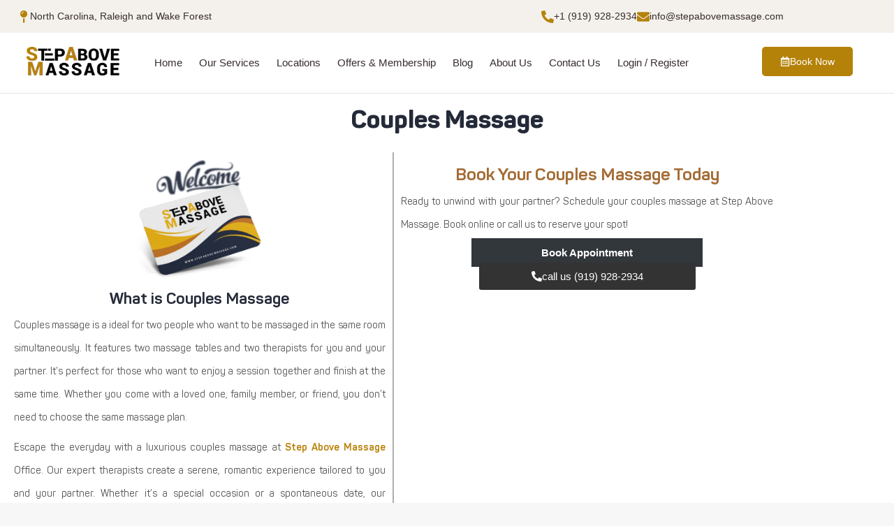

--- FILE ---
content_type: text/html; charset=UTF-8
request_url: https://stepabovemassage.com/couples-massage/
body_size: 40398
content:
<!DOCTYPE html>
<!--[if !(IE 6) | !(IE 7) | !(IE 8)  ]><!--><html lang="en-US" prefix="og: https://ogp.me/ns#" class="no-js">
<!--<![endif]--><head><script data-no-optimize="1">var litespeed_docref=sessionStorage.getItem("litespeed_docref");litespeed_docref&&(Object.defineProperty(document,"referrer",{get:function(){return litespeed_docref}}),sessionStorage.removeItem("litespeed_docref"));</script> <meta charset="UTF-8" /><meta name="viewport" content="width=device-width, initial-scale=1, maximum-scale=1, user-scalable=0"><link rel="profile" href="https://gmpg.org/xfn/11" /><title>Best couples massage experience in Raleigh and Wake Forest</title><meta name="description" content="Get a personalized couples massage in Wake Forest or Raleigh, NC. Share the great experience of couples massage with your loved one."/><meta name="robots" content="follow, index, max-snippet:-1, max-video-preview:-1, max-image-preview:large"/><link rel="canonical" href="https://stepabovemassage.com/couples-massage/" /><meta property="og:locale" content="en_US" /><meta property="og:type" content="article" /><meta property="og:title" content="Best couples massage experience in Raleigh and Wake Forest" /><meta property="og:description" content="Get a personalized couples massage in Wake Forest or Raleigh, NC. Share the great experience of couples massage with your loved one." /><meta property="og:url" content="https://stepabovemassage.com/couples-massage/" /><meta property="og:site_name" content="Step Above Massage" /><meta property="og:updated_time" content="2025-12-13T21:30:58-05:00" /><meta property="og:image" content="https://stepabovemassage.com/wp-content/uploads/2025/04/welcome-sam-couples-massage-2.png" /><meta property="og:image:secure_url" content="https://stepabovemassage.com/wp-content/uploads/2025/04/welcome-sam-couples-massage-2.png" /><meta property="og:image:width" content="498" /><meta property="og:image:height" content="414" /><meta property="og:image:alt" content="welcome to step above massage for a couple massage appointment" /><meta property="og:image:type" content="image/png" /><meta property="article:published_time" content="2025-04-27T09:17:56-04:00" /><meta property="article:modified_time" content="2025-12-13T21:30:58-05:00" /><meta property="og:video" content="//stepabovemassage.com/wp-content/uploads/2025/06/Massage_Video_Generation_Complete-2.mp4" /><meta name="twitter:card" content="summary_large_image" /><meta name="twitter:title" content="Best couples massage experience in Raleigh and Wake Forest" /><meta name="twitter:description" content="Get a personalized couples massage in Wake Forest or Raleigh, NC. Share the great experience of couples massage with your loved one." /><meta name="twitter:image" content="https://stepabovemassage.com/wp-content/uploads/2025/04/welcome-sam-couples-massage-2.png" /><meta name="twitter:label1" content="Time to read" /><meta name="twitter:data1" content="6 minutes" /> <script type="application/ld+json" class="rank-math-schema">{"@context":"https://schema.org","@graph":[{"@type":"Place","@id":"https://stepabovemassage.com/#place","address":{"@type":"PostalAddress","streetAddress":"804 Salem Woods DR. Suite 204, Raleigh, NC 27615","addressLocality":"Raleigh","addressRegion":"NC","postalCode":"27615","addressCountry":"US"}},{"@type":"Organization","@id":"https://stepabovemassage.com/#organization","name":"Step Above Massage","url":"https://stepabovemassage.com","address":{"@type":"PostalAddress","streetAddress":"804 Salem Woods DR. Suite 204, Raleigh, NC 27615","addressLocality":"Raleigh","addressRegion":"NC","postalCode":"27615","addressCountry":"US"},"contactPoint":[{"@type":"ContactPoint","telephone":"+19199282934","contactType":"customer support"}],"location":{"@id":"https://stepabovemassage.com/#place"}},{"@type":"WebSite","@id":"https://stepabovemassage.com/#website","url":"https://stepabovemassage.com","name":"Step Above Massage","publisher":{"@id":"https://stepabovemassage.com/#organization"},"inLanguage":"en-US"},{"@type":"ImageObject","@id":"https://stepabovemassage.com/wp-content/uploads/2025/04/welcome-sam-couples-massage-2.png","url":"https://stepabovemassage.com/wp-content/uploads/2025/04/welcome-sam-couples-massage-2.png","width":"200","height":"200","inLanguage":"en-US"},{"@type":"BreadcrumbList","@id":"https://stepabovemassage.com/couples-massage/#breadcrumb","itemListElement":[{"@type":"ListItem","position":"1","item":{"@id":"https://stepabovemassage.com","name":"Home"}},{"@type":"ListItem","position":"2","item":{"@id":"https://stepabovemassage.com/couples-massage/","name":"couples massage"}}]},{"@type":"WebPage","@id":"https://stepabovemassage.com/couples-massage/#webpage","url":"https://stepabovemassage.com/couples-massage/","name":"Best couples massage experience in Raleigh and Wake Forest","datePublished":"2025-04-27T09:17:56-04:00","dateModified":"2025-12-13T21:30:58-05:00","isPartOf":{"@id":"https://stepabovemassage.com/#website"},"primaryImageOfPage":{"@id":"https://stepabovemassage.com/wp-content/uploads/2025/04/welcome-sam-couples-massage-2.png"},"inLanguage":"en-US","breadcrumb":{"@id":"https://stepabovemassage.com/couples-massage/#breadcrumb"}},{"@type":"Person","@id":"https://stepabovemassage.com/couples-massage/#author","name":"Sam Behrouzi","image":{"@type":"ImageObject","@id":"https://stepabovemassage.com/wp-content/litespeed/avatar/22f0f0d81b56b260ae5c0575f7c1425a.jpg?ver=1769181881","url":"https://stepabovemassage.com/wp-content/litespeed/avatar/22f0f0d81b56b260ae5c0575f7c1425a.jpg?ver=1769181881","caption":"Sam Behrouzi","inLanguage":"en-US"},"worksFor":{"@id":"https://stepabovemassage.com/#organization"}},{"headline":"Best couples massage experience in Raleigh and Wake Forest","description":"Get a personalized couples massage in Wake Forest or Raleigh, NC. Share the great experience of couples massage with your loved one.","datePublished":"2025-04-27T09:17:56-04:00","dateModified":"2025-12-13T21:30:58-05:00","keywords":"couples massage","image":{"@id":"https://stepabovemassage.com/wp-content/uploads/2025/04/welcome-sam-couples-massage-2.png"},"author":{"@id":"https://stepabovemassage.com/couples-massage/#author","name":"Sam Behrouzi"},"@type":"Article","name":"Best couples massage experience in Raleigh and Wake Forest","@id":"https://stepabovemassage.com/couples-massage/#schema-70648","isPartOf":{"@id":"https://stepabovemassage.com/couples-massage/#webpage"},"publisher":{"@id":"https://stepabovemassage.com/#organization"},"inLanguage":"en-US","mainEntityOfPage":{"@id":"https://stepabovemassage.com/couples-massage/#webpage"}},{"@type":"VideoObject","name":"Best couples massage experience in Raleigh and Wake Forest","description":"Get a personalized couples massage in Wake Forest or Raleigh, NC. Share the great experience of couples massage with your loved one.","uploadDate":"2025-04-27T09:17:56-04:00","contentUrl":"//stepabovemassage.com/wp-content/uploads/2025/06/Massage_Video_Generation_Complete-2.mp4","isFamilyFriendly":"1","@id":"https://stepabovemassage.com/couples-massage/#schema-70649","isPartOf":{"@id":"https://stepabovemassage.com/couples-massage/#webpage"},"publisher":{"@id":"https://stepabovemassage.com/#organization"},"inLanguage":"en-US","mainEntityOfPage":{"@id":"https://stepabovemassage.com/couples-massage/#webpage"}}]}</script> <link rel='dns-prefetch' href='//js.stripe.com' /><link rel='dns-prefetch' href='//fonts.googleapis.com' /><link rel="alternate" title="oEmbed (JSON)" type="application/json+oembed" href="https://stepabovemassage.com/wp-json/oembed/1.0/embed?url=https%3A%2F%2Fstepabovemassage.com%2Fcouples-massage%2F" /><link rel="alternate" title="oEmbed (XML)" type="text/xml+oembed" href="https://stepabovemassage.com/wp-json/oembed/1.0/embed?url=https%3A%2F%2Fstepabovemassage.com%2Fcouples-massage%2F&#038;format=xml" /><style id='wp-img-auto-sizes-contain-inline-css'>img:is([sizes=auto i],[sizes^="auto," i]){contain-intrinsic-size:3000px 1500px}
/*# sourceURL=wp-img-auto-sizes-contain-inline-css */</style><link data-optimized="2" rel="stylesheet" href="https://stepabovemassage.com/wp-content/litespeed/css/cc387b4274a7f69a6779f228cac78c22.css?ver=fb9bc" /><style id='classic-theme-styles-inline-css'>/*! This file is auto-generated */
.wp-block-button__link{color:#fff;background-color:#32373c;border-radius:9999px;box-shadow:none;text-decoration:none;padding:calc(.667em + 2px) calc(1.333em + 2px);font-size:1.125em}.wp-block-file__button{background:#32373c;color:#fff;text-decoration:none}
/*# sourceURL=/wp-includes/css/classic-themes.min.css */</style><style id='global-styles-inline-css'>:root{--wp--preset--aspect-ratio--square: 1;--wp--preset--aspect-ratio--4-3: 4/3;--wp--preset--aspect-ratio--3-4: 3/4;--wp--preset--aspect-ratio--3-2: 3/2;--wp--preset--aspect-ratio--2-3: 2/3;--wp--preset--aspect-ratio--16-9: 16/9;--wp--preset--aspect-ratio--9-16: 9/16;--wp--preset--color--black: #000000;--wp--preset--color--cyan-bluish-gray: #abb8c3;--wp--preset--color--white: #FFF;--wp--preset--color--pale-pink: #f78da7;--wp--preset--color--vivid-red: #cf2e2e;--wp--preset--color--luminous-vivid-orange: #ff6900;--wp--preset--color--luminous-vivid-amber: #fcb900;--wp--preset--color--light-green-cyan: #7bdcb5;--wp--preset--color--vivid-green-cyan: #00d084;--wp--preset--color--pale-cyan-blue: #8ed1fc;--wp--preset--color--vivid-cyan-blue: #0693e3;--wp--preset--color--vivid-purple: #9b51e0;--wp--preset--color--accent: #ffcc00;--wp--preset--color--dark-gray: #111;--wp--preset--color--light-gray: #767676;--wp--preset--gradient--vivid-cyan-blue-to-vivid-purple: linear-gradient(135deg,rgb(6,147,227) 0%,rgb(155,81,224) 100%);--wp--preset--gradient--light-green-cyan-to-vivid-green-cyan: linear-gradient(135deg,rgb(122,220,180) 0%,rgb(0,208,130) 100%);--wp--preset--gradient--luminous-vivid-amber-to-luminous-vivid-orange: linear-gradient(135deg,rgb(252,185,0) 0%,rgb(255,105,0) 100%);--wp--preset--gradient--luminous-vivid-orange-to-vivid-red: linear-gradient(135deg,rgb(255,105,0) 0%,rgb(207,46,46) 100%);--wp--preset--gradient--very-light-gray-to-cyan-bluish-gray: linear-gradient(135deg,rgb(238,238,238) 0%,rgb(169,184,195) 100%);--wp--preset--gradient--cool-to-warm-spectrum: linear-gradient(135deg,rgb(74,234,220) 0%,rgb(151,120,209) 20%,rgb(207,42,186) 40%,rgb(238,44,130) 60%,rgb(251,105,98) 80%,rgb(254,248,76) 100%);--wp--preset--gradient--blush-light-purple: linear-gradient(135deg,rgb(255,206,236) 0%,rgb(152,150,240) 100%);--wp--preset--gradient--blush-bordeaux: linear-gradient(135deg,rgb(254,205,165) 0%,rgb(254,45,45) 50%,rgb(107,0,62) 100%);--wp--preset--gradient--luminous-dusk: linear-gradient(135deg,rgb(255,203,112) 0%,rgb(199,81,192) 50%,rgb(65,88,208) 100%);--wp--preset--gradient--pale-ocean: linear-gradient(135deg,rgb(255,245,203) 0%,rgb(182,227,212) 50%,rgb(51,167,181) 100%);--wp--preset--gradient--electric-grass: linear-gradient(135deg,rgb(202,248,128) 0%,rgb(113,206,126) 100%);--wp--preset--gradient--midnight: linear-gradient(135deg,rgb(2,3,129) 0%,rgb(40,116,252) 100%);--wp--preset--font-size--small: 13px;--wp--preset--font-size--medium: 20px;--wp--preset--font-size--large: 36px;--wp--preset--font-size--x-large: 42px;--wp--preset--spacing--20: 0.44rem;--wp--preset--spacing--30: 0.67rem;--wp--preset--spacing--40: 1rem;--wp--preset--spacing--50: 1.5rem;--wp--preset--spacing--60: 2.25rem;--wp--preset--spacing--70: 3.38rem;--wp--preset--spacing--80: 5.06rem;--wp--preset--shadow--natural: 6px 6px 9px rgba(0, 0, 0, 0.2);--wp--preset--shadow--deep: 12px 12px 50px rgba(0, 0, 0, 0.4);--wp--preset--shadow--sharp: 6px 6px 0px rgba(0, 0, 0, 0.2);--wp--preset--shadow--outlined: 6px 6px 0px -3px rgb(255, 255, 255), 6px 6px rgb(0, 0, 0);--wp--preset--shadow--crisp: 6px 6px 0px rgb(0, 0, 0);}:where(.is-layout-flex){gap: 0.5em;}:where(.is-layout-grid){gap: 0.5em;}body .is-layout-flex{display: flex;}.is-layout-flex{flex-wrap: wrap;align-items: center;}.is-layout-flex > :is(*, div){margin: 0;}body .is-layout-grid{display: grid;}.is-layout-grid > :is(*, div){margin: 0;}:where(.wp-block-columns.is-layout-flex){gap: 2em;}:where(.wp-block-columns.is-layout-grid){gap: 2em;}:where(.wp-block-post-template.is-layout-flex){gap: 1.25em;}:where(.wp-block-post-template.is-layout-grid){gap: 1.25em;}.has-black-color{color: var(--wp--preset--color--black) !important;}.has-cyan-bluish-gray-color{color: var(--wp--preset--color--cyan-bluish-gray) !important;}.has-white-color{color: var(--wp--preset--color--white) !important;}.has-pale-pink-color{color: var(--wp--preset--color--pale-pink) !important;}.has-vivid-red-color{color: var(--wp--preset--color--vivid-red) !important;}.has-luminous-vivid-orange-color{color: var(--wp--preset--color--luminous-vivid-orange) !important;}.has-luminous-vivid-amber-color{color: var(--wp--preset--color--luminous-vivid-amber) !important;}.has-light-green-cyan-color{color: var(--wp--preset--color--light-green-cyan) !important;}.has-vivid-green-cyan-color{color: var(--wp--preset--color--vivid-green-cyan) !important;}.has-pale-cyan-blue-color{color: var(--wp--preset--color--pale-cyan-blue) !important;}.has-vivid-cyan-blue-color{color: var(--wp--preset--color--vivid-cyan-blue) !important;}.has-vivid-purple-color{color: var(--wp--preset--color--vivid-purple) !important;}.has-black-background-color{background-color: var(--wp--preset--color--black) !important;}.has-cyan-bluish-gray-background-color{background-color: var(--wp--preset--color--cyan-bluish-gray) !important;}.has-white-background-color{background-color: var(--wp--preset--color--white) !important;}.has-pale-pink-background-color{background-color: var(--wp--preset--color--pale-pink) !important;}.has-vivid-red-background-color{background-color: var(--wp--preset--color--vivid-red) !important;}.has-luminous-vivid-orange-background-color{background-color: var(--wp--preset--color--luminous-vivid-orange) !important;}.has-luminous-vivid-amber-background-color{background-color: var(--wp--preset--color--luminous-vivid-amber) !important;}.has-light-green-cyan-background-color{background-color: var(--wp--preset--color--light-green-cyan) !important;}.has-vivid-green-cyan-background-color{background-color: var(--wp--preset--color--vivid-green-cyan) !important;}.has-pale-cyan-blue-background-color{background-color: var(--wp--preset--color--pale-cyan-blue) !important;}.has-vivid-cyan-blue-background-color{background-color: var(--wp--preset--color--vivid-cyan-blue) !important;}.has-vivid-purple-background-color{background-color: var(--wp--preset--color--vivid-purple) !important;}.has-black-border-color{border-color: var(--wp--preset--color--black) !important;}.has-cyan-bluish-gray-border-color{border-color: var(--wp--preset--color--cyan-bluish-gray) !important;}.has-white-border-color{border-color: var(--wp--preset--color--white) !important;}.has-pale-pink-border-color{border-color: var(--wp--preset--color--pale-pink) !important;}.has-vivid-red-border-color{border-color: var(--wp--preset--color--vivid-red) !important;}.has-luminous-vivid-orange-border-color{border-color: var(--wp--preset--color--luminous-vivid-orange) !important;}.has-luminous-vivid-amber-border-color{border-color: var(--wp--preset--color--luminous-vivid-amber) !important;}.has-light-green-cyan-border-color{border-color: var(--wp--preset--color--light-green-cyan) !important;}.has-vivid-green-cyan-border-color{border-color: var(--wp--preset--color--vivid-green-cyan) !important;}.has-pale-cyan-blue-border-color{border-color: var(--wp--preset--color--pale-cyan-blue) !important;}.has-vivid-cyan-blue-border-color{border-color: var(--wp--preset--color--vivid-cyan-blue) !important;}.has-vivid-purple-border-color{border-color: var(--wp--preset--color--vivid-purple) !important;}.has-vivid-cyan-blue-to-vivid-purple-gradient-background{background: var(--wp--preset--gradient--vivid-cyan-blue-to-vivid-purple) !important;}.has-light-green-cyan-to-vivid-green-cyan-gradient-background{background: var(--wp--preset--gradient--light-green-cyan-to-vivid-green-cyan) !important;}.has-luminous-vivid-amber-to-luminous-vivid-orange-gradient-background{background: var(--wp--preset--gradient--luminous-vivid-amber-to-luminous-vivid-orange) !important;}.has-luminous-vivid-orange-to-vivid-red-gradient-background{background: var(--wp--preset--gradient--luminous-vivid-orange-to-vivid-red) !important;}.has-very-light-gray-to-cyan-bluish-gray-gradient-background{background: var(--wp--preset--gradient--very-light-gray-to-cyan-bluish-gray) !important;}.has-cool-to-warm-spectrum-gradient-background{background: var(--wp--preset--gradient--cool-to-warm-spectrum) !important;}.has-blush-light-purple-gradient-background{background: var(--wp--preset--gradient--blush-light-purple) !important;}.has-blush-bordeaux-gradient-background{background: var(--wp--preset--gradient--blush-bordeaux) !important;}.has-luminous-dusk-gradient-background{background: var(--wp--preset--gradient--luminous-dusk) !important;}.has-pale-ocean-gradient-background{background: var(--wp--preset--gradient--pale-ocean) !important;}.has-electric-grass-gradient-background{background: var(--wp--preset--gradient--electric-grass) !important;}.has-midnight-gradient-background{background: var(--wp--preset--gradient--midnight) !important;}.has-small-font-size{font-size: var(--wp--preset--font-size--small) !important;}.has-medium-font-size{font-size: var(--wp--preset--font-size--medium) !important;}.has-large-font-size{font-size: var(--wp--preset--font-size--large) !important;}.has-x-large-font-size{font-size: var(--wp--preset--font-size--x-large) !important;}
:where(.wp-block-post-template.is-layout-flex){gap: 1.25em;}:where(.wp-block-post-template.is-layout-grid){gap: 1.25em;}
:where(.wp-block-term-template.is-layout-flex){gap: 1.25em;}:where(.wp-block-term-template.is-layout-grid){gap: 1.25em;}
:where(.wp-block-columns.is-layout-flex){gap: 2em;}:where(.wp-block-columns.is-layout-grid){gap: 2em;}
:root :where(.wp-block-pullquote){font-size: 1.5em;line-height: 1.6;}
/*# sourceURL=global-styles-inline-css */</style><style id='latepoint-main-front-inline-css'>:root {--latepoint-brand-primary:#0f8c77;--latepoint-body-color:#1f222b;--latepoint-headings-color:#14161d;--latepoint-color-text-faded:desaturate(lighten(--latepoint-brand-primary, 15%), 70%);--latepoint-timeslot-selected-color:--latepoint-brand-primary;--latepoint-calendar-weekday-label-color:var(--latepoint-headings-color);--latepoint-calendar-weekday-label-bg:#fff;--latepoint-side-panel-bg:#edf8f9;--latepoint-summary-panel-bg:#edf8f9;--latepoint-border-radius:0px;--latepoint-border-radius-sm:0px;--latepoint-border-radius-md:0px;--latepoint-border-radius-lg:0px;}
/*# sourceURL=latepoint-main-front-inline-css */</style><style id='woocommerce-inline-inline-css'>.woocommerce form .form-row .required { visibility: visible; }
/*# sourceURL=woocommerce-inline-inline-css */</style> <script type="litespeed/javascript" data-src="https://stepabovemassage.com/wp-includes/js/jquery/jquery.min.js" id="jquery-core-js"></script> <script type="litespeed/javascript" data-src="https://js.stripe.com/v3/" id="stripe-js"></script> <script id="wp-i18n-js-after" type="litespeed/javascript">wp.i18n.setLocaleData({'text direction\u0004ltr':['ltr']})</script> <script id="latepoint-main-front-js-extra" type="litespeed/javascript">var latepoint_helper={"route_action":"latepoint_route_call","response_status":{"success":"success","error":"error"},"ajaxurl":"https://stepabovemassage.com/wp-admin/admin-ajax.php","time_pick_style":"timebox","string_today":"Today","reload_booking_form_summary_route":"steps__reload_booking_form_summary_panel","time_system":"12","msg_not_available":"Not Available","booking_button_route":"steps__start","remove_cart_item_route":"carts__remove_item_from_cart","show_booking_end_time":"no","customer_dashboard_url":"https://stepabovemassage.com/login-to-you-account","demo_mode":"","cancel_booking_prompt":"Are you sure you want to cancel this appointment?","single_space_message":"Space Available","many_spaces_message":"Spaces Available","body_font_family":"\"latepoint\", -apple-system, system-ui, BlinkMacSystemFont, \"Segoe UI\", Roboto, \"Helvetica Neue\", Arial, sans-serif ","headings_font_family":"\"latepoint\", -apple-system, system-ui, BlinkMacSystemFont, \"Segoe UI\", Roboto, \"Helvetica Neue\", Arial, sans-serif ","currency_symbol_before":"$","currency_symbol_after":"","thousand_separator":",","decimal_separator":".","number_of_decimals":"2","included_phone_countries":"[\"us\"]","default_phone_country":"us","is_timezone_selected":"","start_from_order_intent_route":"steps__start_from_order_intent","start_from_order_intent_key":"","is_enabled_show_dial_code_with_flag":"","mask_phone_number_fields":"","msg_validation_presence":"can not be blank","msg_validation_presence_checkbox":"has to be checked","msg_validation_invalid":"is invalid","msg_minutes_suffix":" minutes","is_stripe_connect_enabled":"","check_order_intent_bookable_route":"steps__check_order_intent_bookable","generate_timeslots_for_day_route":"steps__generate_timeslots_for_day","payment_environment":"live","style_border_radius":"flat","datepicker_timeslot_selected_label":"Selected","invoices_payment_form_route":"invoices__payment_form","invoices_summary_before_payment_route":"invoices__summary_before_payment","reset_presets_when_adding_new_item":"","start_from_transaction_access_key":"","stripe_connect_route_create_payment_intent":"stripe_connect__create_payment_intent","stripe_connect_route_create_payment_intent_for_transaction_intent":"stripe_connect__create_payment_intent_for_transaction","is_squareup_active":"","stripe_key":"pk_live_PcJ9m61faroL0MHV5xb5G8XV00xROHbukg","is_stripe_active":"1","stripe_route_create_payment_intent":"payments_stripe__create_payment_intent","google_places_country_restriction":"","custom_fields_remove_file_prompt":"Are you sure you want to remove this file?","custom_fields_remove_required_file_prompt":"This file is required and can not be removed, but you can replace it with a different file. Do you want to replace it?"}</script> <script id="wc-add-to-cart-js-extra" type="litespeed/javascript">var wc_add_to_cart_params={"ajax_url":"/wp-admin/admin-ajax.php","wc_ajax_url":"/?wc-ajax=%%endpoint%%","i18n_view_cart":"View cart","cart_url":"https://stepabovemassage.com/cart/","is_cart":"","cart_redirect_after_add":"no"}</script> <script id="woocommerce-js-extra" type="litespeed/javascript">var woocommerce_params={"ajax_url":"/wp-admin/admin-ajax.php","wc_ajax_url":"/?wc-ajax=%%endpoint%%","i18n_password_show":"Show password","i18n_password_hide":"Hide password"}</script> <script id="dt-above-fold-js-extra" type="litespeed/javascript">var dtLocal={"themeUrl":"https://stepabovemassage.com/wp-content/themes/dt-the7","passText":"To view this protected post, enter the password below:","moreButtonText":{"loading":"Loading...","loadMore":"Load more"},"postID":"4555","ajaxurl":"https://stepabovemassage.com/wp-admin/admin-ajax.php","REST":{"baseUrl":"https://stepabovemassage.com/wp-json/the7/v1","endpoints":{"sendMail":"/send-mail"}},"contactMessages":{"required":"One or more fields have an error. Please check and try again.","terms":"Please accept the privacy policy.","fillTheCaptchaError":"Please, fill the captcha."},"captchaSiteKey":"","ajaxNonce":"bd66212778","pageData":{"type":"page","template":"page","layout":null},"themeSettings":{"smoothScroll":"on","lazyLoading":!1,"desktopHeader":{"height":""},"ToggleCaptionEnabled":"disabled","ToggleCaption":"Navigation","floatingHeader":{"showAfter":140,"showMenu":!1,"height":60,"logo":{"showLogo":!0,"html":"\u003Cimg class=\" preload-me\" src=\"https://stepabovemassage.com/wp-content/uploads/2019/05/tranparent-logo.png\" srcset=\"https://stepabovemassage.com/wp-content/uploads/2019/05/tranparent-logo.png 80w, https://stepabovemassage.com/wp-content/uploads/2019/05/tranparent-logo.png 80w\" width=\"80\" height=\"61\"   sizes=\"80px\" alt=\"Step Above Massage\" /\u003E","url":"https://stepabovemassage.com/"}},"topLine":{"floatingTopLine":{"logo":{"showLogo":!1,"html":""}}},"mobileHeader":{"firstSwitchPoint":1050,"secondSwitchPoint":778,"firstSwitchPointHeight":80,"secondSwitchPointHeight":60,"mobileToggleCaptionEnabled":"disabled","mobileToggleCaption":"Menu"},"stickyMobileHeaderFirstSwitch":{"logo":{"html":"\u003Cimg class=\" preload-me\" src=\"https://stepabovemassage.com/wp-content/uploads/2019/07/step-above-massage-logo.png\" srcset=\"https://stepabovemassage.com/wp-content/uploads/2019/07/step-above-massage-logo.png 186w, https://stepabovemassage.com/wp-content/uploads/2019/07/step-above-massage-logo-retina.png 373w\" width=\"186\" height=\"57\"   sizes=\"186px\" alt=\"Step Above Massage\" /\u003E"}},"stickyMobileHeaderSecondSwitch":{"logo":{"html":"\u003Cimg class=\" preload-me\" src=\"https://stepabovemassage.com/wp-content/uploads/2019/07/mobile-logo-step-above-massage.png\" srcset=\"https://stepabovemassage.com/wp-content/uploads/2019/07/mobile-logo-step-above-massage.png 129w, https://stepabovemassage.com/wp-content/uploads/2019/07/step-above-massage-logo-retina.png 373w\" width=\"129\" height=\"40\"   sizes=\"129px\" alt=\"Step Above Massage\" /\u003E"}},"sidebar":{"switchPoint":990},"boxedWidth":"1340px"},"VCMobileScreenWidth":"768","wcCartFragmentHash":"70326af86f41d41bbfc26240f41997cd","elementor":{"settings":{"container_width":1500}}};var dtShare={"shareButtonText":{"facebook":"Share on Facebook","twitter":"Share on X","pinterest":"Pin it","linkedin":"Share on Linkedin","whatsapp":"Share on Whatsapp"},"overlayOpacity":"50"}</script> <link rel="https://api.w.org/" href="https://stepabovemassage.com/wp-json/" /><link rel="alternate" title="JSON" type="application/json" href="https://stepabovemassage.com/wp-json/wp/v2/pages/4555" /><link rel="EditURI" type="application/rsd+xml" title="RSD" href="https://stepabovemassage.com/xmlrpc.php?rsd" /><link rel='shortlink' href='https://stepabovemassage.com/?p=4555' /><meta name="ti-site-data" content="[base64]" />	<noscript><style>.woocommerce-product-gallery{ opacity: 1 !important; }</style></noscript><meta name="generator" content="Elementor 3.34.1; features: e_font_icon_svg; settings: css_print_method-external, google_font-disabled, font_display-swap">
 <script type="litespeed/javascript" data-src="https://www.googletagmanager.com/gtag/js?id=G-BT7N1QYYGD"></script> <script type="litespeed/javascript">window.dataLayer=window.dataLayer||[];function gtag(){dataLayer.push(arguments)}
gtag('js',new Date());gtag('config','G-BT7N1QYYGD')</script> <style>.e-con.e-parent:nth-of-type(n+4):not(.e-lazyloaded):not(.e-no-lazyload),
				.e-con.e-parent:nth-of-type(n+4):not(.e-lazyloaded):not(.e-no-lazyload) * {
					background-image: none !important;
				}
				@media screen and (max-height: 1024px) {
					.e-con.e-parent:nth-of-type(n+3):not(.e-lazyloaded):not(.e-no-lazyload),
					.e-con.e-parent:nth-of-type(n+3):not(.e-lazyloaded):not(.e-no-lazyload) * {
						background-image: none !important;
					}
				}
				@media screen and (max-height: 640px) {
					.e-con.e-parent:nth-of-type(n+2):not(.e-lazyloaded):not(.e-no-lazyload),
					.e-con.e-parent:nth-of-type(n+2):not(.e-lazyloaded):not(.e-no-lazyload) * {
						background-image: none !important;
					}
				}</style><meta name="generator" content="Powered by WPBakery Page Builder - drag and drop page builder for WordPress."/><link rel="icon" href="https://stepabovemassage.com/wp-content/uploads/2019/10/cropped-cropped-favicon2-2-32x32.png" sizes="32x32" /><link rel="icon" href="https://stepabovemassage.com/wp-content/uploads/2019/10/cropped-cropped-favicon2-2-192x192.png" sizes="192x192" /><link rel="apple-touch-icon" href="https://stepabovemassage.com/wp-content/uploads/2019/10/cropped-cropped-favicon2-2-180x180.png" /><meta name="msapplication-TileImage" content="https://stepabovemassage.com/wp-content/uploads/2019/10/cropped-cropped-favicon2-2-270x270.png" />
<noscript><style>.wpb_animate_when_almost_visible { opacity: 1; }</style></noscript><script type="litespeed/javascript">window.replainSettings={id:'be35e205-50f3-4f0c-9e89-cd85d6a670d4'};(function(u){var s=document.createElement('script');s.type='text/javascript';s.async=!0;s.src=u;var x=document.getElementsByTagName('script')[0];x.parentNode.insertBefore(s,x)})('https://widget.replain.cc/dist/client.js')</script> <style id='the7-custom-inline-css' type='text/css'>@font-face {
    font-family: 'Panton';
    src: url('/wp-content/uploads/fonts/Panton-ExtraBold.eot');
    src: local('Panton ExtraBold'), local('Panton-ExtraBold'),
        url('/wp-content/uploads/fonts/Panton-ExtraBold.eot?#iefix') format('embedded-opentype'),
        url('/wp-content/uploads/fonts/Panton-ExtraBold.woff') format('woff'),
        url('/wp-content/uploads/fonts/Panton-ExtraBold.ttf') format('truetype');
    font-weight: 800;
    font-style: normal;
}

@font-face {
    font-family: 'Panton';
    src: url('/wp-content/uploads/fonts/Panton-RegularItalic.eot');
    src: local('Panton Regular Italic'), local('Panton-RegularItalic'),
        url('/wp-content/uploads/fonts/Panton-RegularItalic.eot?#iefix') format('embedded-opentype'),
        url('/wp-content/uploads/fonts/Panton-RegularItalic.woff') format('woff'),
        url('/wp-content/uploads/fonts/Panton-RegularItalic.ttf') format('truetype');
    font-weight: normal;
    font-style: italic;
}

@font-face {
    font-family: 'Panton';
    src: url('/wp-content/uploads/fonts/Panton-ThinItalic.eot');
    src: local('Panton Thin Italic'), local('Panton-ThinItalic'),
        url('/wp-content/uploads/fonts/Panton-ThinItalic.eot?#iefix') format('embedded-opentype'),
        url('/wp-content/uploads/fonts/Panton-ThinItalic.woff') format('woff'),
        url('/wp-content/uploads/fonts/Panton-ThinItalic.ttf') format('truetype');
    font-weight: 100;
    font-style: italic;
}

@font-face {
    font-family: 'Panton';
    src: url('/wp-content/uploads/fonts/Panton-Bold.eot');
    src: local('Panton Bold'), local('Panton-Bold'),
        url('/wp-content/uploads/fonts/Panton-Bold.eot?#iefix') format('embedded-opentype'),
        url('/wp-content/uploads/fonts/Panton-Bold.woff') format('woff'),
        url('/wp-content/uploads/fonts/Panton-Bold.ttf') format('truetype');
    font-weight: bold;
    font-style: normal;
}

@font-face {
    font-family: 'Panton';
    src: url('/wp-content/uploads/fonts/Panton-ExtraLight.eot');
    src: local('Panton ExtraLight'), local('Panton-ExtraLight'),
        url('/wp-content/uploads/fonts/Panton-ExtraLight.eot?#iefix') format('embedded-opentype'),
        url('/wp-content/uploads/fonts/Panton-ExtraLight.woff') format('woff'),
        url('/wp-content/uploads/fonts/Panton-ExtraLight.ttf') format('truetype');
    font-weight: 200;
    font-style: normal;
}

@font-face {
    font-family: 'Panton';
    src: url('/wp-content/uploads/fonts/Panton-ExtraBoldItalic.eot');
    src: local('Panton ExtraBold Italic'), local('Panton-ExtraBoldItalic'),
        url('/wp-content/uploads/fonts/Panton-ExtraBoldItalic.eot?#iefix') format('embedded-opentype'),
        url('/wp-content/uploads/fonts/Panton-ExtraBoldItalic.woff') format('woff'),
        url('/wp-content/uploads/fonts/Panton-ExtraBoldItalic.ttf') format('truetype');
    font-weight: 800;
    font-style: italic;
}

@font-face {
    font-family: 'Panton';
    src: url('/wp-content/uploads/fonts/Panton-ExtraLightItalic.eot');
    src: local('Panton ExtraLight Italic'), local('Panton-ExtraLightItalic'),
        url('/wp-content/uploads/fonts/Panton-ExtraLightItalic.eot?#iefix') format('embedded-opentype'),
        url('/wp-content/uploads/fonts/Panton-ExtraLightItalic.woff') format('woff'),
        url('/wp-content/uploads/fonts/Panton-ExtraLightItalic.ttf') format('truetype');
    font-weight: 200;
    font-style: italic;
}

@font-face {
    font-family: 'Panton';
    src: url('/wp-content/uploads/fonts/Panton-Thin.eot');
    src: local('Panton Thin'), local('Panton-Thin'),
        url('/wp-content/uploads/fonts/Panton-Thin.eot?#iefix') format('embedded-opentype'),
        url('/wp-content/uploads/fonts/Panton-Thin.woff') format('woff'),
        url('/wp-content/uploads/fonts/Panton-Thin.ttf') format('truetype');
    font-weight: 100;
    font-style: normal;
}

@font-face {
    font-family: 'Panton';
    src: url('/wp-content/uploads/fonts/Panton-SemiBold.eot');
    src: local('Panton SemiBold'), local('Panton-SemiBold'),
        url('/wp-content/uploads/fonts/Panton-SemiBold.eot?#iefix') format('embedded-opentype'),
        url('/wp-content/uploads/fonts/Panton-SemiBold.woff') format('woff'),
        url('/wp-content/uploads/fonts/Panton-SemiBold.ttf') format('truetype');
    font-weight: 600;
    font-style: normal;
}

@font-face {
    font-family: 'Panton';
    src: url('/wp-content/uploads/fonts/Panton-Heavy.eot');
    src: local('Panton Heavy'), local('Panton-Heavy'),
        url('/wp-content/uploads/fonts/Panton-Heavy.eot?#iefix') format('embedded-opentype'),
        url('/wp-content/uploads/fonts/Panton-Heavy.woff') format('woff'),
        url('/wp-content/uploads/fonts/Panton-Heavy.ttf') format('truetype');
    font-weight: 900;
    font-style: normal;
}

@font-face {
    font-family: 'Panton';
    src: url('/wp-content/uploads/fonts/Panton-SemiBoldItalic.eot');
    src: local('Panton SemiBold Italic'), local('Panton-SemiBoldItalic'),
        url('/wp-content/uploads/fonts/Panton-SemiBoldItalic.eot?#iefix') format('embedded-opentype'),
        url('/wp-content/uploads/fonts/Panton-SemiBoldItalic.woff') format('woff'),
        url('/wp-content/uploads/fonts/Panton-SemiBoldItalic.ttf') format('truetype');
    font-weight: 600;
    font-style: italic;
}

@font-face {
    font-family: 'Panton';
    src: url('/wp-content/uploads/fonts/Panton-BoldItalic.eot');
    src: local('Panton Bold Italic'), local('Panton-BoldItalic'),
        url('/wp-content/uploads/fonts/Panton-BoldItalic.eot?#iefix') format('embedded-opentype'),
        url('/wp-content/uploads/fonts/Panton-BoldItalic.woff') format('woff'),
        url('/wp-content/uploads/fonts/Panton-BoldItalic.ttf') format('truetype');
    font-weight: bold;
    font-style: italic;
}

@font-face {
    font-family: 'Panton';
    src: url('/wp-content/uploads/fonts/Panton-BlackItalic.eot');
    src: local('Panton Black Italic'), local('Panton-BlackItalic'),
        url('/wp-content/uploads/fonts/Panton-BlackItalic.eot?#iefix') format('embedded-opentype'),
        url('/wp-content/uploads/fonts/Panton-BlackItalic.woff') format('woff'),
        url('/wp-content/uploads/fonts/Panton-BlackItalic.ttf') format('truetype');
    font-weight: 900;
    font-style: italic;
}

@font-face {
    font-family: 'Panton';
    src: url('/wp-content/uploads/fonts/Panton-LightItalic.eot');
    src: local('Panton Light Italic'), local('Panton-LightItalic'),
        url('/wp-content/uploads/fonts/Panton-LightItalic.eot?#iefix') format('embedded-opentype'),
        url('/wp-content/uploads/fonts/Panton-LightItalic.woff') format('woff'),
        url('/wp-content/uploads/fonts/Panton-LightItalic.ttf') format('truetype');
    font-weight: 300;
    font-style: italic;
}

@font-face {
    font-family: 'Panton';
    src: url('/wp-content/uploads/fonts/Panton-Regular.eot');
    src: local('Panton Regular'), local('Panton-Regular'),
        url('/wp-content/uploads/fonts/Panton-Regular.eot?#iefix') format('embedded-opentype'),
        url('/wp-content/uploads/fonts/Panton-Regular.woff') format('woff'),
        url('/wp-content/uploads/fonts/Panton-Regular.ttf') format('truetype');
    font-weight: normal;
    font-style: normal;
}

@font-face {
    font-family: 'Panton';
    src: url('/wp-content/uploads/fonts/Panton-HeavyItalic.eot');
    src: local('Panton Heavy Italic'), local('Panton-HeavyItalic'),
        url('/wp-content/uploads/fonts/Panton-HeavyItalic.eot?#iefix') format('embedded-opentype'),
        url('/wp-content/uploads/fonts/Panton-HeavyItalic.woff') format('woff'),
        url('/wp-content/uploads/fonts/Panton-HeavyItalic.ttf') format('truetype');
    font-weight: 900;
    font-style: italic;
}

@font-face {
    font-family: 'Panton';
    src: url('/wp-content/uploads/fonts/Panton-Light.eot');
    src: local('Panton Light'), local('Panton-Light'),
        url('/wp-content/uploads/fonts/Panton-Light.eot?#iefix') format('embedded-opentype'),
        url('/wp-content/uploads/fonts/Panton-Light.woff') format('woff'),
        url('/wp-content/uploads/fonts/Panton-Light.ttf') format('truetype');
    font-weight: 300;
    font-style: normal;
}

@font-face {
    font-family: 'Panton';
    src: url('/wp-content/uploads/fonts/Panton-Black.eot');
    src: local('Panton Black'), local('Panton-Black'),
        url('/wp-content/uploads/fonts/Panton-Black.eot?#iefix') format('embedded-opentype'),
        url('/wp-content/uploads/fonts/Panton-Black.woff') format('woff'),
        url('/wp-content/uploads/fonts/Panton-Black.ttf') format('truetype');
    font-weight: 900;
    font-style: normal;
}


header.header-bar {
    min-height: 75px !important;
}
.introtext {
    text-align: center;
    font-size: 25px;
    font-weight: bold;
}
.tac {
    text-align: justify;
	text-align-last: center;
	line-height: 2.5;
}
p.introffer {
    font-size: 17px;
    color: #000;
    text-align: center;
    font-family: 'Pacifico', cursive;
}
p.chairmatext {
    margin: 0 auto;
    max-width: 400px;
    font-size: 17px;
    color: black;
}
a.chairmabutt {
    text-decoration: none;
    font-size: 16px;
    background-color: rgba(42, 40, 71, 0.4);
    padding: 2px 12px;
    border-radius: 7px;
    color: white;
}
blockquote:not(.shortcode-blockquote), blockquote.shortcode-blockquote.block-style-widget, .block-style-widget {
    background-color: rgba(185, 128, 7, 0.2);
}
.linkin{
	    text-decoration: none;
    font-weight: bold;
    color: #eca40b;
}
span.priceaft {
    color: #227307;
    font-size: 40px;
}
p.chpriceaft {
    color: #000;
    font-size: 27px;
	    line-height: 1.5;
}
span.pricebef {
    color: #b50000;
    text-decoration: line-through;
}
p.chpricebef {
    font-size: 28px;
    color: #676767;
	line-height: 1.5;
}
span.endyearoff{
color: #e9ae26;
    font-size: 33px;
    line-height: 1.5;
    border-radius: 40px;
    padding: 0.3%;
}
div#__replain_widget {
    left: 0px !important;
}

p.samq {
    color: #2a6582;
    font-size: 18px;
}
span.introcode {
    color: #c48055;
    font-size: 19px;
}

p.samcode {
    color: #2a6582;
    font-size: 16px;
}
.mainbax{line-height: 2.5;
    background-color: #3133368c;
    border-radius: 50px;
    border: 1px solid #fbfbfb;}
.mainboxdiv{
	text-align: center;
    color: #f3cb6c;
    font-size: 19px;
    font-weight: bold;
}
.mainboxico{
	font-size: 32px;
    color: #efc86b;
    margin-top: 10px;
}
p.samvt {
    margin-top: 5px;
    font-size: 13px;
    color: #b88007;
}
p.samht {
    color: #464646;
    font-size: 14px;
}
.speakertexttoplay{
	    text-align: center;
    font-size: 18px;
    color: #ba830b;
    border: 1px solid #9e9e9e;
    border-radius: 25px;
    padding: 0px 5px;
	  line-height: 3;
}
.oilnames {
    padding: 5px 3px;
    background-color: #fff6d0;
}
.oilink {
    text-decoration: none;
    color: #23282d;
    font-weight: bold;
}
.letitle {
    font-size: 23px;
    color: #ebad20;
    padding: 3px 0px;
}
.latepoint-admin img, .latepoint-w img {
    max-width: 25px;
}
.taj{
	
	text-align: justify;
}
.grecaptcha-badge {
    display:none !important;
}
.relatedarticles {
    text-align: center;
    background-color: #fff0b3;
    padding: 8px;
}


.linkrelate{
text-decoration: none;
    color: #d63638;
    font-weight: bold;
}
span.locatname {
    font-size: 18px;
    /* font-weight: bold; */
    /* background-color: #ffe6b0; */
    padding: 3px 3px 3px 3px;
    border-bottom: 2px solid #cbcbcb;
}
span.breadcrumfz {
    font-size: 23px;
    font-weight: bold;
    padding: 5px;
    color: #b88007;
}
span.statename {
    font-size: 18px;
    /* font-weight: bold; */
    /* background-color: #ffe6b0; */
    padding: 3px 3px 3px 3px;
    border-bottom: 2px solid #cbcbcb;
}
span.cityname {
    font-size: 18px;
    font-weight: bold;
    background-color: #ffe6b0;
    padding: 3px 3px 3px 3px;
    border-bottom: 2px solid #bc8307;
}
.loctext{
	text-align: left;
    color: #7e7e7e;
    font-size: 12px;
}
.linknoshow {
    text-decoration: none;
    color: #cbcbcb;
}
.noshowlink {
    text-decoration: none;
    color: #333333;
}
.locdesc {
    font-family: 'Panton';
    font-size: 19px;
    line-height: 2;
    color: #333333;
}
p.textpara {
    text-align: justify;
    font-family: 'Panton';
}
.nearita {
    font-family: panton;
    font-size: 13px;
    color: #a84c4c;
    background-color: rgb(246, 239, 222);
    padding: 15px 35px;
}
.nerbyloc {
    font-size: 16px;
    font-family: panton;
    color: #595959;
    border-left: 5px solid #b98007;
    padding-left: 5px;
}
.pum-content.popmake-content:focus-visible, 
.pum-content *:focus, 
.pum-overlay .pum-content {
	outline: none !important;
}
.wpb_text_column.wpb_content_element {
    border: none !important;
}
p.sampara {
    font-family: 'Panton';
    text-align: justify;
    line-height: 2.4;
}
h1,h2,h3 {
    font-family: 'Panton';
}
.locdescstate {
    font-family: 'Panton';
    font-size: 14px;
    line-height: 1.5;
    color: #8d8d8d;
    padding: 0px 10px 0px 10px;
}
.statelocs {
    padding: 5px;
}
span.vc_tta-title-text {
    font-size: 16px !important;
	font-family: 'Panton';
}
.texan{
	text-align: justify !important;
    font-size: 17px;
    font-family: 'Panton';
    line-height: 2;
}
.sampara{
	    text-align: justify;
    line-height: 2.7;
    font-family: 'Panton';
    color: #505050;
    font-size: 14px;
}</style></head><body id="the7-body" class="wp-singular page-template page-template-elementor_header_footer page page-id-4555 wp-custom-logo wp-embed-responsive wp-theme-dt-the7 wp-child-theme-dt-the7-child theme-dt-the7 the7-core-ver-2.7.10 latepoint woocommerce-no-js dt-responsive-on right-mobile-menu-close-icon ouside-menu-close-icon mobile-hamburger-close-bg-enable mobile-hamburger-close-bg-hover-enable  fade-medium-mobile-menu-close-icon fade-medium-menu-close-icon accent-gradient fixed-page-bg srcset-enabled btn-flat custom-btn-color custom-btn-hover-color shadow-element-decoration first-switch-logo-right first-switch-menu-left second-switch-logo-right second-switch-menu-left layzr-loading-on popup-message-style the7-ver-12.4.1 the7-elementor-typography dt-fa-compatibility wpb-js-composer js-comp-ver-6.6.0.1 vc_responsive elementor-default elementor-template-full-width elementor-clear-template elementor-kit-4552 elementor-page elementor-page-4555"><div id="page" >
<a class="skip-link screen-reader-text" href="#content">Skip to content</a><style id="the7-page-content-style">@media screen and (max-width: 778px) {
  #main > .wf-wrap {
    padding-right: 0px;
    padding-left: 0px;
  }
}</style><header data-elementor-type="header" data-elementor-id="7206" class="elementor elementor-7206 elementor-location-header" data-elementor-post-type="elementor_library"><div class="elementor-element elementor-element-0728100 e-con-full e-flex e-con e-parent" data-id="0728100" data-element_type="container" data-settings="{&quot;background_background&quot;:&quot;classic&quot;}"><div class="elementor-element elementor-element-86a348b e-con-full elementor-hidden-mobile e-flex e-con e-child" data-id="86a348b" data-element_type="container"><div class="elementor-element elementor-element-5853369 elementor-position-inline-start elementor-mobile-position-inline-start elementor-view-default elementor-widget elementor-widget-icon-box" data-id="5853369" data-element_type="widget" data-widget_type="icon-box.default"><div class="elementor-icon-box-wrapper"><div class="elementor-icon-box-icon">
<span  class="elementor-icon">
<svg aria-hidden="true" class="e-font-icon-svg e-fas-map-pin" viewBox="0 0 288 512" xmlns="http://www.w3.org/2000/svg"><path d="M112 316.94v156.69l22.02 33.02c4.75 7.12 15.22 7.12 19.97 0L176 473.63V316.94c-10.39 1.92-21.06 3.06-32 3.06s-21.61-1.14-32-3.06zM144 0C64.47 0 0 64.47 0 144s64.47 144 144 144 144-64.47 144-144S223.53 0 144 0zm0 76c-37.5 0-68 30.5-68 68 0 6.62-5.38 12-12 12s-12-5.38-12-12c0-50.73 41.28-92 92-92 6.62 0 12 5.38 12 12s-5.38 12-12 12z"></path></svg>				</span></div><div class="elementor-icon-box-content"><p class="elementor-icon-box-title">
<span  >
North Carolina, Raleigh and Wake Forest						</span></p></div></div></div></div><div class="elementor-element elementor-element-e78c2d1 e-con-full elementor-hidden-mobile e-flex e-con e-child" data-id="e78c2d1" data-element_type="container"></div><div class="elementor-element elementor-element-407a0f8 e-con-full e-flex e-con e-child" data-id="407a0f8" data-element_type="container"><div class="elementor-element elementor-element-f2a3e26 elementor-position-inline-start elementor-mobile-position-inline-start elementor-view-default elementor-widget elementor-widget-icon-box" data-id="f2a3e26" data-element_type="widget" data-widget_type="icon-box.default"><div class="elementor-icon-box-wrapper"><div class="elementor-icon-box-icon">
<a href="tel:+1%20(919)%20928-2934" class="elementor-icon" tabindex="-1" aria-label="+1 (919) 928-2934">
<svg aria-hidden="true" class="e-font-icon-svg e-fas-phone-alt" viewBox="0 0 512 512" xmlns="http://www.w3.org/2000/svg"><path d="M497.39 361.8l-112-48a24 24 0 0 0-28 6.9l-49.6 60.6A370.66 370.66 0 0 1 130.6 204.11l60.6-49.6a23.94 23.94 0 0 0 6.9-28l-48-112A24.16 24.16 0 0 0 122.6.61l-104 24A24 24 0 0 0 0 48c0 256.5 207.9 464 464 464a24 24 0 0 0 23.4-18.6l24-104a24.29 24.29 0 0 0-14.01-27.6z"></path></svg>				</a></div><div class="elementor-icon-box-content"><p class="elementor-icon-box-title">
<a href="tel:+1%20(919)%20928-2934" >
+1 (919) 928-2934						</a></p></div></div></div><div class="elementor-element elementor-element-44f5a31 elementor-position-inline-start elementor-mobile-position-inline-start elementor-view-default elementor-widget elementor-widget-icon-box" data-id="44f5a31" data-element_type="widget" data-widget_type="icon-box.default"><div class="elementor-icon-box-wrapper"><div class="elementor-icon-box-icon">
<a href="mailto:info@stepabovemassage.com" class="elementor-icon" tabindex="-1" aria-label="info@stepabovemassage.com">
<svg aria-hidden="true" class="e-font-icon-svg e-fas-envelope" viewBox="0 0 512 512" xmlns="http://www.w3.org/2000/svg"><path d="M502.3 190.8c3.9-3.1 9.7-.2 9.7 4.7V400c0 26.5-21.5 48-48 48H48c-26.5 0-48-21.5-48-48V195.6c0-5 5.7-7.8 9.7-4.7 22.4 17.4 52.1 39.5 154.1 113.6 21.1 15.4 56.7 47.8 92.2 47.6 35.7.3 72-32.8 92.3-47.6 102-74.1 131.6-96.3 154-113.7zM256 320c23.2.4 56.6-29.2 73.4-41.4 132.7-96.3 142.8-104.7 173.4-128.7 5.8-4.5 9.2-11.5 9.2-18.9v-19c0-26.5-21.5-48-48-48H48C21.5 64 0 85.5 0 112v19c0 7.4 3.4 14.3 9.2 18.9 30.6 23.9 40.7 32.4 173.4 128.7 16.8 12.2 50.2 41.8 73.4 41.4z"></path></svg>				</a></div><div class="elementor-icon-box-content"><p class="elementor-icon-box-title">
<a href="mailto:info@stepabovemassage.com" >
info@stepabovemassage.com						</a></p></div></div></div></div></div><div class="elementor-element elementor-element-96761d9 e-con-full e-flex e-con e-parent" data-id="96761d9" data-element_type="container" data-settings="{&quot;background_background&quot;:&quot;classic&quot;,&quot;sticky&quot;:&quot;top&quot;,&quot;sticky_on&quot;:[&quot;desktop&quot;,&quot;tablet&quot;,&quot;mobile&quot;],&quot;sticky_offset&quot;:0,&quot;sticky_effects_offset&quot;:0,&quot;sticky_anchor_link_offset&quot;:0}"><div class="elementor-element elementor-element-c76b621 e-con-full e-flex e-con e-child" data-id="c76b621" data-element_type="container"><div class="elementor-element elementor-element-1f1e1a7 elementor-hidden-desktop elementor-view-default elementor-widget elementor-widget-icon" data-id="1f1e1a7" data-element_type="widget" data-widget_type="icon.default"><div class="elementor-icon-wrapper">
<a class="elementor-icon" href="#elementor-action%3Aaction%3Doff_canvas%3Aopen%26settings%3DeyJpZCI6IjU5YmVjZGQiLCJkaXNwbGF5TW9kZSI6Im9wZW4ifQ%3D%3D">
<svg aria-hidden="true" class="e-font-icon-svg e-fas-bars" viewBox="0 0 448 512" xmlns="http://www.w3.org/2000/svg"><path d="M16 132h416c8.837 0 16-7.163 16-16V76c0-8.837-7.163-16-16-16H16C7.163 60 0 67.163 0 76v40c0 8.837 7.163 16 16 16zm0 160h416c8.837 0 16-7.163 16-16v-40c0-8.837-7.163-16-16-16H16c-8.837 0-16 7.163-16 16v40c0 8.837 7.163 16 16 16zm0 160h416c8.837 0 16-7.163 16-16v-40c0-8.837-7.163-16-16-16H16c-8.837 0-16 7.163-16 16v40c0 8.837 7.163 16 16 16z"></path></svg>			</a></div></div><div class="elementor-element elementor-element-2e4abf6 elementor-widget-mobile__width-initial elementor-widget elementor-widget-theme-site-logo elementor-widget-image" data-id="2e4abf6" data-element_type="widget" data-widget_type="theme-site-logo.default">
<a href="https://stepabovemassage.com">
<img data-lazyloaded="1" src="[data-uri]" width="186" height="57" data-src="https://stepabovemassage.com/wp-content/uploads/2019/07/step-above-massage-logo.png" class="attachment-full size-full wp-image-450" alt="step above massage logo" />				</a></div><div class="elementor-element elementor-element-59becdd elementor-widget elementor-widget-off-canvas" data-id="59becdd" data-element_type="widget" data-settings="{&quot;entrance_animation_mobile&quot;:&quot;slideInLeft&quot;,&quot;exit_animation_mobile&quot;:&quot;slideInLeft&quot;}" data-widget_type="off-canvas.default"><div id="off-canvas-59becdd" class="e-off-canvas" role="dialog" aria-hidden="true" aria-label="Off-Canvas" aria-modal="true" inert="" data-delay-child-handlers="true"><div class="e-off-canvas__overlay"></div><div class="e-off-canvas__main"><div class="e-off-canvas__content"><div class="elementor-element elementor-element-916ae80 e-con-full e-flex e-con e-child" data-id="916ae80" data-element_type="container"><div class="elementor-element elementor-element-4cf317d e-flex e-con-boxed e-con e-child" data-id="4cf317d" data-element_type="container"><div class="e-con-inner"><div class="elementor-element elementor-element-f80cf59 elementor-widget-mobile__width-initial elementor-widget elementor-widget-theme-site-logo elementor-widget-image" data-id="f80cf59" data-element_type="widget" data-widget_type="theme-site-logo.default">
<a href="https://stepabovemassage.com">
<img data-lazyloaded="1" src="[data-uri]" width="186" height="57" data-src="https://stepabovemassage.com/wp-content/uploads/2019/07/step-above-massage-logo.png" class="attachment-full size-full wp-image-450" alt="step above massage logo" />				</a></div><div class="elementor-element elementor-element-e472467 elementor-view-default elementor-widget elementor-widget-icon" data-id="e472467" data-element_type="widget" data-widget_type="icon.default"><div class="elementor-icon-wrapper">
<a class="elementor-icon" href="#elementor-action%3Aaction%3Doff_canvas%3Aclose%26settings%3DeyJpZCI6IjU5YmVjZGQiLCJkaXNwbGF5TW9kZSI6ImNsb3NlIn0%3D">
<svg aria-hidden="true" class="e-font-icon-svg e-fas-times" viewBox="0 0 352 512" xmlns="http://www.w3.org/2000/svg"><path d="M242.72 256l100.07-100.07c12.28-12.28 12.28-32.19 0-44.48l-22.24-22.24c-12.28-12.28-32.19-12.28-44.48 0L176 189.28 75.93 89.21c-12.28-12.28-32.19-12.28-44.48 0L9.21 111.45c-12.28 12.28-12.28 32.19 0 44.48L109.28 256 9.21 356.07c-12.28 12.28-12.28 32.19 0 44.48l22.24 22.24c12.28 12.28 32.2 12.28 44.48 0L176 322.72l100.07 100.07c12.28 12.28 32.2 12.28 44.48 0l22.24-22.24c12.28-12.28 12.28-32.19 0-44.48L242.72 256z"></path></svg>			</a></div></div></div></div><div class="elementor-element elementor-element-5aeb2aa elementor-widget-divider--view-line elementor-widget elementor-widget-divider" data-id="5aeb2aa" data-element_type="widget" data-widget_type="divider.default"><div class="elementor-divider">
<span class="elementor-divider-separator">
</span></div></div><div class="elementor-element elementor-element-e00a717 elementor-nav-menu__align-start elementor-nav-menu--dropdown-mobile elementor-nav-menu__text-align-aside elementor-widget elementor-widget-nav-menu" data-id="e00a717" data-element_type="widget" data-settings="{&quot;layout&quot;:&quot;vertical&quot;,&quot;submenu_icon&quot;:{&quot;value&quot;:&quot;&lt;svg aria-hidden=\&quot;true\&quot; class=\&quot;e-font-icon-svg e-fas-caret-down\&quot; viewBox=\&quot;0 0 320 512\&quot; xmlns=\&quot;http:\/\/www.w3.org\/2000\/svg\&quot;&gt;&lt;path d=\&quot;M31.3 192h257.3c17.8 0 26.7 21.5 14.1 34.1L174.1 354.8c-7.8 7.8-20.5 7.8-28.3 0L17.2 226.1C4.6 213.5 13.5 192 31.3 192z\&quot;&gt;&lt;\/path&gt;&lt;\/svg&gt;&quot;,&quot;library&quot;:&quot;fa-solid&quot;}}" data-widget_type="nav-menu.default"><nav aria-label="Menu" class="elementor-nav-menu--main elementor-nav-menu__container elementor-nav-menu--layout-vertical e--pointer-underline e--animation-fade"><ul id="menu-1-e00a717" class="elementor-nav-menu sm-vertical"><li class="menu-item menu-item-type-post_type menu-item-object-page menu-item-home menu-item-8123"><a href="https://stepabovemassage.com/" class="elementor-item">Home</a></li><li class="menu-item menu-item-type-custom menu-item-object-custom current-menu-ancestor current-menu-parent menu-item-has-children menu-item-1079"><a class="elementor-item">Our Services</a><ul class="sub-menu elementor-nav-menu--dropdown"><li class="menu-item menu-item-type-post_type menu-item-object-page menu-item-1081"><a href="https://stepabovemassage.com/swedish-massage/" class="elementor-sub-item">Swedish Massage</a></li><li class="menu-item menu-item-type-custom menu-item-object-custom menu-item-5180"><a href="https://stepabovemassage.com/deep-tissue-massage/" class="elementor-sub-item">Deep Tissue Massage</a></li><li class="menu-item menu-item-type-post_type menu-item-object-page current-menu-item page_item page-item-4555 current_page_item menu-item-4653"><a href="https://stepabovemassage.com/couples-massage/" aria-current="page" class="elementor-sub-item elementor-item-active">Couples Massage</a></li><li class="menu-item menu-item-type-custom menu-item-object-custom menu-item-3019"><a href="https://stepabovemassage.com/lymphatic-massage/" class="elementor-sub-item">Lymphatic Massage</a></li><li class="menu-item menu-item-type-post_type menu-item-object-page menu-item-35"><a href="https://stepabovemassage.com/onsite-chair-massage/" class="elementor-sub-item">Chair Massage</a></li></ul></li><li class="menu-item menu-item-type-post_type menu-item-object-page menu-item-has-children menu-item-8244"><a href="https://stepabovemassage.com/locations/" class="elementor-item">Locations</a><ul class="sub-menu elementor-nav-menu--dropdown"><li class="menu-item menu-item-type-post_type menu-item-object-page menu-item-has-children menu-item-8245"><a href="https://stepabovemassage.com/locations/north-carolina/" class="elementor-sub-item">North Carolina</a><ul class="sub-menu elementor-nav-menu--dropdown"><li class="menu-item menu-item-type-post_type menu-item-object-page menu-item-8248"><a href="https://stepabovemassage.com/locations/north-carolina/raleigh/" class="elementor-sub-item">Raleigh Massage Spa</a></li><li class="menu-item menu-item-type-post_type menu-item-object-page menu-item-2227"><a href="https://stepabovemassage.com/locations/north-carolina/wake-forest-nc/" class="elementor-sub-item">Wake Forest, NC</a></li></ul></li></ul></li><li class="menu-item menu-item-type-custom menu-item-object-custom menu-item-has-children menu-item-887"><a href="https://stepabovemassage.com/special-offers/" class="elementor-item">Offers &#038; Membership</a><ul class="sub-menu elementor-nav-menu--dropdown"><li class="menu-item menu-item-type-post_type menu-item-object-page menu-item-5876"><a href="https://stepabovemassage.com/massage-gift-cards-promotional/" class="elementor-sub-item">Gift Cards</a></li><li class="menu-item menu-item-type-post_type menu-item-object-page menu-item-1845"><a href="https://stepabovemassage.com/massage-membership/" class="elementor-sub-item">Join The Family</a></li><li class="menu-item menu-item-type-custom menu-item-object-custom menu-item-1840"><a href="https://stepabovemassage.com/product-category/massage-packages/" class="elementor-sub-item">Massage Packages</a></li></ul></li><li class="menu-item menu-item-type-custom menu-item-object-custom menu-item-has-children menu-item-159"><a class="elementor-item">Blog</a><ul class="sub-menu elementor-nav-menu--dropdown"><li class="menu-item menu-item-type-post_type menu-item-object-page menu-item-1543"><a href="https://stepabovemassage.com/blog-posts/" class="elementor-sub-item">Massage Blog Posts</a></li><li class="menu-item menu-item-type-post_type menu-item-object-page menu-item-3619"><a href="https://stepabovemassage.com/facial-blog-posts/" class="elementor-sub-item">Facial Blog Posts</a></li><li class="menu-item menu-item-type-post_type menu-item-object-page menu-item-1542"><a href="https://stepabovemassage.com/aromatherapy-blog-posts/" class="elementor-sub-item">Aromatherapy Blog Posts</a></li></ul></li><li class="menu-item menu-item-type-post_type menu-item-object-page menu-item-has-children menu-item-59"><a href="https://stepabovemassage.com/about-us/" class="elementor-item">About Us</a><ul class="sub-menu elementor-nav-menu--dropdown"><li class="menu-item menu-item-type-custom menu-item-object-custom menu-item-4463"><a href="https://stepabovemassage.com/join-our-team/" class="elementor-sub-item">Join us as a massage therapist</a></li><li class="menu-item menu-item-type-post_type menu-item-object-page menu-item-43"><a href="https://stepabovemassage.com/our-fees/" class="elementor-sub-item">Our Fee</a></li><li class="menu-item menu-item-type-post_type menu-item-object-page menu-item-63"><a href="https://stepabovemassage.com/clients-forms/" class="elementor-sub-item">Client’s Forms</a></li></ul></li><li class="menu-item menu-item-type-post_type menu-item-object-page menu-item-53"><a href="https://stepabovemassage.com/contact-us/" class="elementor-item">Contact Us</a></li><li class="menu-item menu-item-type-custom menu-item-object-custom menu-item-604"><a href="https://stepabovemassage.com/login-to-you-account/" class="elementor-item">Login / Register</a></li></ul></nav><nav class="elementor-nav-menu--dropdown elementor-nav-menu__container" aria-hidden="true"><ul id="menu-2-e00a717" class="elementor-nav-menu sm-vertical"><li class="menu-item menu-item-type-post_type menu-item-object-page menu-item-home menu-item-8123"><a href="https://stepabovemassage.com/" class="elementor-item" tabindex="-1">Home</a></li><li class="menu-item menu-item-type-custom menu-item-object-custom current-menu-ancestor current-menu-parent menu-item-has-children menu-item-1079"><a class="elementor-item" tabindex="-1">Our Services</a><ul class="sub-menu elementor-nav-menu--dropdown"><li class="menu-item menu-item-type-post_type menu-item-object-page menu-item-1081"><a href="https://stepabovemassage.com/swedish-massage/" class="elementor-sub-item" tabindex="-1">Swedish Massage</a></li><li class="menu-item menu-item-type-custom menu-item-object-custom menu-item-5180"><a href="https://stepabovemassage.com/deep-tissue-massage/" class="elementor-sub-item" tabindex="-1">Deep Tissue Massage</a></li><li class="menu-item menu-item-type-post_type menu-item-object-page current-menu-item page_item page-item-4555 current_page_item menu-item-4653"><a href="https://stepabovemassage.com/couples-massage/" aria-current="page" class="elementor-sub-item elementor-item-active" tabindex="-1">Couples Massage</a></li><li class="menu-item menu-item-type-custom menu-item-object-custom menu-item-3019"><a href="https://stepabovemassage.com/lymphatic-massage/" class="elementor-sub-item" tabindex="-1">Lymphatic Massage</a></li><li class="menu-item menu-item-type-post_type menu-item-object-page menu-item-35"><a href="https://stepabovemassage.com/onsite-chair-massage/" class="elementor-sub-item" tabindex="-1">Chair Massage</a></li></ul></li><li class="menu-item menu-item-type-post_type menu-item-object-page menu-item-has-children menu-item-8244"><a href="https://stepabovemassage.com/locations/" class="elementor-item" tabindex="-1">Locations</a><ul class="sub-menu elementor-nav-menu--dropdown"><li class="menu-item menu-item-type-post_type menu-item-object-page menu-item-has-children menu-item-8245"><a href="https://stepabovemassage.com/locations/north-carolina/" class="elementor-sub-item" tabindex="-1">North Carolina</a><ul class="sub-menu elementor-nav-menu--dropdown"><li class="menu-item menu-item-type-post_type menu-item-object-page menu-item-8248"><a href="https://stepabovemassage.com/locations/north-carolina/raleigh/" class="elementor-sub-item" tabindex="-1">Raleigh Massage Spa</a></li><li class="menu-item menu-item-type-post_type menu-item-object-page menu-item-2227"><a href="https://stepabovemassage.com/locations/north-carolina/wake-forest-nc/" class="elementor-sub-item" tabindex="-1">Wake Forest, NC</a></li></ul></li></ul></li><li class="menu-item menu-item-type-custom menu-item-object-custom menu-item-has-children menu-item-887"><a href="https://stepabovemassage.com/special-offers/" class="elementor-item" tabindex="-1">Offers &#038; Membership</a><ul class="sub-menu elementor-nav-menu--dropdown"><li class="menu-item menu-item-type-post_type menu-item-object-page menu-item-5876"><a href="https://stepabovemassage.com/massage-gift-cards-promotional/" class="elementor-sub-item" tabindex="-1">Gift Cards</a></li><li class="menu-item menu-item-type-post_type menu-item-object-page menu-item-1845"><a href="https://stepabovemassage.com/massage-membership/" class="elementor-sub-item" tabindex="-1">Join The Family</a></li><li class="menu-item menu-item-type-custom menu-item-object-custom menu-item-1840"><a href="https://stepabovemassage.com/product-category/massage-packages/" class="elementor-sub-item" tabindex="-1">Massage Packages</a></li></ul></li><li class="menu-item menu-item-type-custom menu-item-object-custom menu-item-has-children menu-item-159"><a class="elementor-item" tabindex="-1">Blog</a><ul class="sub-menu elementor-nav-menu--dropdown"><li class="menu-item menu-item-type-post_type menu-item-object-page menu-item-1543"><a href="https://stepabovemassage.com/blog-posts/" class="elementor-sub-item" tabindex="-1">Massage Blog Posts</a></li><li class="menu-item menu-item-type-post_type menu-item-object-page menu-item-3619"><a href="https://stepabovemassage.com/facial-blog-posts/" class="elementor-sub-item" tabindex="-1">Facial Blog Posts</a></li><li class="menu-item menu-item-type-post_type menu-item-object-page menu-item-1542"><a href="https://stepabovemassage.com/aromatherapy-blog-posts/" class="elementor-sub-item" tabindex="-1">Aromatherapy Blog Posts</a></li></ul></li><li class="menu-item menu-item-type-post_type menu-item-object-page menu-item-has-children menu-item-59"><a href="https://stepabovemassage.com/about-us/" class="elementor-item" tabindex="-1">About Us</a><ul class="sub-menu elementor-nav-menu--dropdown"><li class="menu-item menu-item-type-custom menu-item-object-custom menu-item-4463"><a href="https://stepabovemassage.com/join-our-team/" class="elementor-sub-item" tabindex="-1">Join us as a massage therapist</a></li><li class="menu-item menu-item-type-post_type menu-item-object-page menu-item-43"><a href="https://stepabovemassage.com/our-fees/" class="elementor-sub-item" tabindex="-1">Our Fee</a></li><li class="menu-item menu-item-type-post_type menu-item-object-page menu-item-63"><a href="https://stepabovemassage.com/clients-forms/" class="elementor-sub-item" tabindex="-1">Client’s Forms</a></li></ul></li><li class="menu-item menu-item-type-post_type menu-item-object-page menu-item-53"><a href="https://stepabovemassage.com/contact-us/" class="elementor-item" tabindex="-1">Contact Us</a></li><li class="menu-item menu-item-type-custom menu-item-object-custom menu-item-604"><a href="https://stepabovemassage.com/login-to-you-account/" class="elementor-item" tabindex="-1">Login / Register</a></li></ul></nav></div><div class="elementor-element elementor-element-26339eb elementor-mobile-align-center elementor-widget elementor-widget-button" data-id="26339eb" data-element_type="widget" data-widget_type="button.default">
<a class="elementor-button elementor-button-link elementor-size-sm" href="https://stepabovemassage.com/book-your-massage-appointment/">
<span class="elementor-button-content-wrapper">
<span class="elementor-button-icon">
<svg aria-hidden="true" class="e-font-icon-svg e-far-calendar-alt" viewBox="0 0 448 512" xmlns="http://www.w3.org/2000/svg"><path d="M148 288h-40c-6.6 0-12-5.4-12-12v-40c0-6.6 5.4-12 12-12h40c6.6 0 12 5.4 12 12v40c0 6.6-5.4 12-12 12zm108-12v-40c0-6.6-5.4-12-12-12h-40c-6.6 0-12 5.4-12 12v40c0 6.6 5.4 12 12 12h40c6.6 0 12-5.4 12-12zm96 0v-40c0-6.6-5.4-12-12-12h-40c-6.6 0-12 5.4-12 12v40c0 6.6 5.4 12 12 12h40c6.6 0 12-5.4 12-12zm-96 96v-40c0-6.6-5.4-12-12-12h-40c-6.6 0-12 5.4-12 12v40c0 6.6 5.4 12 12 12h40c6.6 0 12-5.4 12-12zm-96 0v-40c0-6.6-5.4-12-12-12h-40c-6.6 0-12 5.4-12 12v40c0 6.6 5.4 12 12 12h40c6.6 0 12-5.4 12-12zm192 0v-40c0-6.6-5.4-12-12-12h-40c-6.6 0-12 5.4-12 12v40c0 6.6 5.4 12 12 12h40c6.6 0 12-5.4 12-12zm96-260v352c0 26.5-21.5 48-48 48H48c-26.5 0-48-21.5-48-48V112c0-26.5 21.5-48 48-48h48V12c0-6.6 5.4-12 12-12h40c6.6 0 12 5.4 12 12v52h128V12c0-6.6 5.4-12 12-12h40c6.6 0 12 5.4 12 12v52h48c26.5 0 48 21.5 48 48zm-48 346V160H48v298c0 3.3 2.7 6 6 6h340c3.3 0 6-2.7 6-6z"></path></svg>			</span>
<span class="elementor-button-text">Book Now</span>
</span>
</a></div></div></div></div></div></div></div><div class="elementor-element elementor-element-e3f9456 e-con-full e-flex e-con e-child" data-id="e3f9456" data-element_type="container"><div class="elementor-element elementor-element-b3adada elementor-hidden-tablet elementor-hidden-mobile elementor-nav-menu--dropdown-tablet elementor-nav-menu__text-align-aside elementor-nav-menu--toggle elementor-nav-menu--burger elementor-widget elementor-widget-nav-menu" data-id="b3adada" data-element_type="widget" data-settings="{&quot;layout&quot;:&quot;horizontal&quot;,&quot;submenu_icon&quot;:{&quot;value&quot;:&quot;&lt;svg aria-hidden=\&quot;true\&quot; class=\&quot;e-font-icon-svg e-fas-caret-down\&quot; viewBox=\&quot;0 0 320 512\&quot; xmlns=\&quot;http:\/\/www.w3.org\/2000\/svg\&quot;&gt;&lt;path d=\&quot;M31.3 192h257.3c17.8 0 26.7 21.5 14.1 34.1L174.1 354.8c-7.8 7.8-20.5 7.8-28.3 0L17.2 226.1C4.6 213.5 13.5 192 31.3 192z\&quot;&gt;&lt;\/path&gt;&lt;\/svg&gt;&quot;,&quot;library&quot;:&quot;fa-solid&quot;},&quot;toggle&quot;:&quot;burger&quot;}" data-widget_type="nav-menu.default"><nav aria-label="Menu" class="elementor-nav-menu--main elementor-nav-menu__container elementor-nav-menu--layout-horizontal e--pointer-none"><ul id="menu-1-b3adada" class="elementor-nav-menu"><li class="menu-item menu-item-type-post_type menu-item-object-page menu-item-home menu-item-8123"><a href="https://stepabovemassage.com/" class="elementor-item">Home</a></li><li class="menu-item menu-item-type-custom menu-item-object-custom current-menu-ancestor current-menu-parent menu-item-has-children menu-item-1079"><a class="elementor-item">Our Services</a><ul class="sub-menu elementor-nav-menu--dropdown"><li class="menu-item menu-item-type-post_type menu-item-object-page menu-item-1081"><a href="https://stepabovemassage.com/swedish-massage/" class="elementor-sub-item">Swedish Massage</a></li><li class="menu-item menu-item-type-custom menu-item-object-custom menu-item-5180"><a href="https://stepabovemassage.com/deep-tissue-massage/" class="elementor-sub-item">Deep Tissue Massage</a></li><li class="menu-item menu-item-type-post_type menu-item-object-page current-menu-item page_item page-item-4555 current_page_item menu-item-4653"><a href="https://stepabovemassage.com/couples-massage/" aria-current="page" class="elementor-sub-item elementor-item-active">Couples Massage</a></li><li class="menu-item menu-item-type-custom menu-item-object-custom menu-item-3019"><a href="https://stepabovemassage.com/lymphatic-massage/" class="elementor-sub-item">Lymphatic Massage</a></li><li class="menu-item menu-item-type-post_type menu-item-object-page menu-item-35"><a href="https://stepabovemassage.com/onsite-chair-massage/" class="elementor-sub-item">Chair Massage</a></li></ul></li><li class="menu-item menu-item-type-post_type menu-item-object-page menu-item-has-children menu-item-8244"><a href="https://stepabovemassage.com/locations/" class="elementor-item">Locations</a><ul class="sub-menu elementor-nav-menu--dropdown"><li class="menu-item menu-item-type-post_type menu-item-object-page menu-item-has-children menu-item-8245"><a href="https://stepabovemassage.com/locations/north-carolina/" class="elementor-sub-item">North Carolina</a><ul class="sub-menu elementor-nav-menu--dropdown"><li class="menu-item menu-item-type-post_type menu-item-object-page menu-item-8248"><a href="https://stepabovemassage.com/locations/north-carolina/raleigh/" class="elementor-sub-item">Raleigh Massage Spa</a></li><li class="menu-item menu-item-type-post_type menu-item-object-page menu-item-2227"><a href="https://stepabovemassage.com/locations/north-carolina/wake-forest-nc/" class="elementor-sub-item">Wake Forest, NC</a></li></ul></li></ul></li><li class="menu-item menu-item-type-custom menu-item-object-custom menu-item-has-children menu-item-887"><a href="https://stepabovemassage.com/special-offers/" class="elementor-item">Offers &#038; Membership</a><ul class="sub-menu elementor-nav-menu--dropdown"><li class="menu-item menu-item-type-post_type menu-item-object-page menu-item-5876"><a href="https://stepabovemassage.com/massage-gift-cards-promotional/" class="elementor-sub-item">Gift Cards</a></li><li class="menu-item menu-item-type-post_type menu-item-object-page menu-item-1845"><a href="https://stepabovemassage.com/massage-membership/" class="elementor-sub-item">Join The Family</a></li><li class="menu-item menu-item-type-custom menu-item-object-custom menu-item-1840"><a href="https://stepabovemassage.com/product-category/massage-packages/" class="elementor-sub-item">Massage Packages</a></li></ul></li><li class="menu-item menu-item-type-custom menu-item-object-custom menu-item-has-children menu-item-159"><a class="elementor-item">Blog</a><ul class="sub-menu elementor-nav-menu--dropdown"><li class="menu-item menu-item-type-post_type menu-item-object-page menu-item-1543"><a href="https://stepabovemassage.com/blog-posts/" class="elementor-sub-item">Massage Blog Posts</a></li><li class="menu-item menu-item-type-post_type menu-item-object-page menu-item-3619"><a href="https://stepabovemassage.com/facial-blog-posts/" class="elementor-sub-item">Facial Blog Posts</a></li><li class="menu-item menu-item-type-post_type menu-item-object-page menu-item-1542"><a href="https://stepabovemassage.com/aromatherapy-blog-posts/" class="elementor-sub-item">Aromatherapy Blog Posts</a></li></ul></li><li class="menu-item menu-item-type-post_type menu-item-object-page menu-item-has-children menu-item-59"><a href="https://stepabovemassage.com/about-us/" class="elementor-item">About Us</a><ul class="sub-menu elementor-nav-menu--dropdown"><li class="menu-item menu-item-type-custom menu-item-object-custom menu-item-4463"><a href="https://stepabovemassage.com/join-our-team/" class="elementor-sub-item">Join us as a massage therapist</a></li><li class="menu-item menu-item-type-post_type menu-item-object-page menu-item-43"><a href="https://stepabovemassage.com/our-fees/" class="elementor-sub-item">Our Fee</a></li><li class="menu-item menu-item-type-post_type menu-item-object-page menu-item-63"><a href="https://stepabovemassage.com/clients-forms/" class="elementor-sub-item">Client’s Forms</a></li></ul></li><li class="menu-item menu-item-type-post_type menu-item-object-page menu-item-53"><a href="https://stepabovemassage.com/contact-us/" class="elementor-item">Contact Us</a></li><li class="menu-item menu-item-type-custom menu-item-object-custom menu-item-604"><a href="https://stepabovemassage.com/login-to-you-account/" class="elementor-item">Login / Register</a></li></ul></nav><div class="elementor-menu-toggle" role="button" tabindex="0" aria-label="Menu Toggle" aria-expanded="false">
<svg aria-hidden="true" role="presentation" class="elementor-menu-toggle__icon--open e-font-icon-svg e-eicon-menu-bar" viewBox="0 0 1000 1000" xmlns="http://www.w3.org/2000/svg"><path d="M104 333H896C929 333 958 304 958 271S929 208 896 208H104C71 208 42 237 42 271S71 333 104 333ZM104 583H896C929 583 958 554 958 521S929 458 896 458H104C71 458 42 487 42 521S71 583 104 583ZM104 833H896C929 833 958 804 958 771S929 708 896 708H104C71 708 42 737 42 771S71 833 104 833Z"></path></svg><svg aria-hidden="true" role="presentation" class="elementor-menu-toggle__icon--close e-font-icon-svg e-eicon-close" viewBox="0 0 1000 1000" xmlns="http://www.w3.org/2000/svg"><path d="M742 167L500 408 258 167C246 154 233 150 217 150 196 150 179 158 167 167 154 179 150 196 150 212 150 229 154 242 171 254L408 500 167 742C138 771 138 800 167 829 196 858 225 858 254 829L496 587 738 829C750 842 767 846 783 846 800 846 817 842 829 829 842 817 846 804 846 783 846 767 842 750 829 737L588 500 833 258C863 229 863 200 833 171 804 137 775 137 742 167Z"></path></svg></div><nav class="elementor-nav-menu--dropdown elementor-nav-menu__container" aria-hidden="true"><ul id="menu-2-b3adada" class="elementor-nav-menu"><li class="menu-item menu-item-type-post_type menu-item-object-page menu-item-home menu-item-8123"><a href="https://stepabovemassage.com/" class="elementor-item" tabindex="-1">Home</a></li><li class="menu-item menu-item-type-custom menu-item-object-custom current-menu-ancestor current-menu-parent menu-item-has-children menu-item-1079"><a class="elementor-item" tabindex="-1">Our Services</a><ul class="sub-menu elementor-nav-menu--dropdown"><li class="menu-item menu-item-type-post_type menu-item-object-page menu-item-1081"><a href="https://stepabovemassage.com/swedish-massage/" class="elementor-sub-item" tabindex="-1">Swedish Massage</a></li><li class="menu-item menu-item-type-custom menu-item-object-custom menu-item-5180"><a href="https://stepabovemassage.com/deep-tissue-massage/" class="elementor-sub-item" tabindex="-1">Deep Tissue Massage</a></li><li class="menu-item menu-item-type-post_type menu-item-object-page current-menu-item page_item page-item-4555 current_page_item menu-item-4653"><a href="https://stepabovemassage.com/couples-massage/" aria-current="page" class="elementor-sub-item elementor-item-active" tabindex="-1">Couples Massage</a></li><li class="menu-item menu-item-type-custom menu-item-object-custom menu-item-3019"><a href="https://stepabovemassage.com/lymphatic-massage/" class="elementor-sub-item" tabindex="-1">Lymphatic Massage</a></li><li class="menu-item menu-item-type-post_type menu-item-object-page menu-item-35"><a href="https://stepabovemassage.com/onsite-chair-massage/" class="elementor-sub-item" tabindex="-1">Chair Massage</a></li></ul></li><li class="menu-item menu-item-type-post_type menu-item-object-page menu-item-has-children menu-item-8244"><a href="https://stepabovemassage.com/locations/" class="elementor-item" tabindex="-1">Locations</a><ul class="sub-menu elementor-nav-menu--dropdown"><li class="menu-item menu-item-type-post_type menu-item-object-page menu-item-has-children menu-item-8245"><a href="https://stepabovemassage.com/locations/north-carolina/" class="elementor-sub-item" tabindex="-1">North Carolina</a><ul class="sub-menu elementor-nav-menu--dropdown"><li class="menu-item menu-item-type-post_type menu-item-object-page menu-item-8248"><a href="https://stepabovemassage.com/locations/north-carolina/raleigh/" class="elementor-sub-item" tabindex="-1">Raleigh Massage Spa</a></li><li class="menu-item menu-item-type-post_type menu-item-object-page menu-item-2227"><a href="https://stepabovemassage.com/locations/north-carolina/wake-forest-nc/" class="elementor-sub-item" tabindex="-1">Wake Forest, NC</a></li></ul></li></ul></li><li class="menu-item menu-item-type-custom menu-item-object-custom menu-item-has-children menu-item-887"><a href="https://stepabovemassage.com/special-offers/" class="elementor-item" tabindex="-1">Offers &#038; Membership</a><ul class="sub-menu elementor-nav-menu--dropdown"><li class="menu-item menu-item-type-post_type menu-item-object-page menu-item-5876"><a href="https://stepabovemassage.com/massage-gift-cards-promotional/" class="elementor-sub-item" tabindex="-1">Gift Cards</a></li><li class="menu-item menu-item-type-post_type menu-item-object-page menu-item-1845"><a href="https://stepabovemassage.com/massage-membership/" class="elementor-sub-item" tabindex="-1">Join The Family</a></li><li class="menu-item menu-item-type-custom menu-item-object-custom menu-item-1840"><a href="https://stepabovemassage.com/product-category/massage-packages/" class="elementor-sub-item" tabindex="-1">Massage Packages</a></li></ul></li><li class="menu-item menu-item-type-custom menu-item-object-custom menu-item-has-children menu-item-159"><a class="elementor-item" tabindex="-1">Blog</a><ul class="sub-menu elementor-nav-menu--dropdown"><li class="menu-item menu-item-type-post_type menu-item-object-page menu-item-1543"><a href="https://stepabovemassage.com/blog-posts/" class="elementor-sub-item" tabindex="-1">Massage Blog Posts</a></li><li class="menu-item menu-item-type-post_type menu-item-object-page menu-item-3619"><a href="https://stepabovemassage.com/facial-blog-posts/" class="elementor-sub-item" tabindex="-1">Facial Blog Posts</a></li><li class="menu-item menu-item-type-post_type menu-item-object-page menu-item-1542"><a href="https://stepabovemassage.com/aromatherapy-blog-posts/" class="elementor-sub-item" tabindex="-1">Aromatherapy Blog Posts</a></li></ul></li><li class="menu-item menu-item-type-post_type menu-item-object-page menu-item-has-children menu-item-59"><a href="https://stepabovemassage.com/about-us/" class="elementor-item" tabindex="-1">About Us</a><ul class="sub-menu elementor-nav-menu--dropdown"><li class="menu-item menu-item-type-custom menu-item-object-custom menu-item-4463"><a href="https://stepabovemassage.com/join-our-team/" class="elementor-sub-item" tabindex="-1">Join us as a massage therapist</a></li><li class="menu-item menu-item-type-post_type menu-item-object-page menu-item-43"><a href="https://stepabovemassage.com/our-fees/" class="elementor-sub-item" tabindex="-1">Our Fee</a></li><li class="menu-item menu-item-type-post_type menu-item-object-page menu-item-63"><a href="https://stepabovemassage.com/clients-forms/" class="elementor-sub-item" tabindex="-1">Client’s Forms</a></li></ul></li><li class="menu-item menu-item-type-post_type menu-item-object-page menu-item-53"><a href="https://stepabovemassage.com/contact-us/" class="elementor-item" tabindex="-1">Contact Us</a></li><li class="menu-item menu-item-type-custom menu-item-object-custom menu-item-604"><a href="https://stepabovemassage.com/login-to-you-account/" class="elementor-item" tabindex="-1">Login / Register</a></li></ul></nav></div></div><div class="elementor-element elementor-element-84d6234 e-con-full e-flex e-con e-child" data-id="84d6234" data-element_type="container"><div class="elementor-element elementor-element-06420da elementor-widget elementor-widget-button" data-id="06420da" data-element_type="widget" data-widget_type="button.default">
<a class="elementor-button elementor-button-link elementor-size-sm" href="https://stepabovemassage.com/book-your-massage-appointment/">
<span class="elementor-button-content-wrapper">
<span class="elementor-button-icon">
<svg aria-hidden="true" class="e-font-icon-svg e-far-calendar-alt" viewBox="0 0 448 512" xmlns="http://www.w3.org/2000/svg"><path d="M148 288h-40c-6.6 0-12-5.4-12-12v-40c0-6.6 5.4-12 12-12h40c6.6 0 12 5.4 12 12v40c0 6.6-5.4 12-12 12zm108-12v-40c0-6.6-5.4-12-12-12h-40c-6.6 0-12 5.4-12 12v40c0 6.6 5.4 12 12 12h40c6.6 0 12-5.4 12-12zm96 0v-40c0-6.6-5.4-12-12-12h-40c-6.6 0-12 5.4-12 12v40c0 6.6 5.4 12 12 12h40c6.6 0 12-5.4 12-12zm-96 96v-40c0-6.6-5.4-12-12-12h-40c-6.6 0-12 5.4-12 12v40c0 6.6 5.4 12 12 12h40c6.6 0 12-5.4 12-12zm-96 0v-40c0-6.6-5.4-12-12-12h-40c-6.6 0-12 5.4-12 12v40c0 6.6 5.4 12 12 12h40c6.6 0 12-5.4 12-12zm192 0v-40c0-6.6-5.4-12-12-12h-40c-6.6 0-12 5.4-12 12v40c0 6.6 5.4 12 12 12h40c6.6 0 12-5.4 12-12zm96-260v352c0 26.5-21.5 48-48 48H48c-26.5 0-48-21.5-48-48V112c0-26.5 21.5-48 48-48h48V12c0-6.6 5.4-12 12-12h40c6.6 0 12 5.4 12 12v52h128V12c0-6.6 5.4-12 12-12h40c6.6 0 12 5.4 12 12v52h48c26.5 0 48 21.5 48 48zm-48 346V160H48v298c0 3.3 2.7 6 6 6h340c3.3 0 6-2.7 6-6z"></path></svg>			</span>
<span class="elementor-button-text">Book Now</span>
</span>
</a></div></div></div></header><div id="main" class="sidebar-none sidebar-divider-off"><div class="main-gradient"></div><div class="wf-wrap"><div class="wf-container-main"><div id="content" class="content" role="main"><div data-elementor-type="wp-page" data-elementor-id="4555" class="elementor elementor-4555" data-elementor-post-type="page"><div class="elementor-element elementor-element-a98a3e6 e-con-full e-flex e-con e-parent" data-id="a98a3e6" data-element_type="container"></div><div class="elementor-element elementor-element-7c8ff745 e-flex e-con-boxed e-con e-parent" data-id="7c8ff745" data-element_type="container"><div class="e-con-inner"><div class="elementor-element elementor-element-601eb897 elementor-widget elementor-widget-heading" data-id="601eb897" data-element_type="widget" data-widget_type="heading.default"><h1 class="elementor-heading-title elementor-size-default">Couples Massage</h1></div></div></div><div class="elementor-element elementor-element-70b7c7e9 e-con-full e-flex e-con e-parent" data-id="70b7c7e9" data-element_type="container"><div class="elementor-element elementor-element-4dee2fc5 e-con-full e-flex e-con e-child" data-id="4dee2fc5" data-element_type="container"><div class="elementor-element elementor-element-c69d2bd elementor-widget elementor-widget-image" data-id="c69d2bd" data-element_type="widget" data-widget_type="image.default">
<img data-lazyloaded="1" src="[data-uri]" fetchpriority="high" decoding="async" width="498" height="414" data-src="https://stepabovemassage.com/wp-content/uploads/2025/04/welcome-sam-couples-massage-2.png" class="attachment-full size-full wp-image-4543" alt="welcome to step above massage for a couple massage appointment" data-srcset="https://stepabovemassage.com/wp-content/uploads/2025/04/welcome-sam-couples-massage-2.png 498w, https://stepabovemassage.com/wp-content/uploads/2025/04/welcome-sam-couples-massage-2-300x249.png 300w, https://stepabovemassage.com/wp-content/uploads/2025/04/welcome-sam-couples-massage-2-150x125.png 150w" data-sizes="(max-width: 498px) 100vw, 498px" /></div><div class="elementor-element elementor-element-322e001 elementor-widget elementor-widget-heading" data-id="322e001" data-element_type="widget" data-widget_type="heading.default"><h2 class="elementor-heading-title elementor-size-default">What is Couples Massage</h2></div><div class="elementor-element elementor-element-2b1aa3b6 elementor-widget elementor-widget-text-editor" data-id="2b1aa3b6" data-element_type="widget" data-widget_type="text-editor.default"><p class="sampara">Couples massage is a ideal for two people who want to be massaged in the same room simultaneously. It features two massage tables and two therapists for you and your partner. It’s perfect for those who want to enjoy a session together and finish at the same time. Whether you come with a loved one, family member, or friend, you don’t need to choose the same massage plan.</p><p class="sampara">Escape the everyday with a luxurious couples massage at <strong><a href="https://stepabovemassage.com/">Step Above Massage</a></strong> Office. Our expert therapists create a serene, romantic experience tailored to you and your partner. Whether it’s a special occasion or a spontaneous date, our customized sessions promote relaxation, connection, and wellness. Choose from Swedish, deep tissue, or hot stone massages in a tranquil, private setting. Conveniently located for residents of the Triangle Area, we’re here to help you unwind together. Book your session today and rediscover relaxation with your loved one!</p></div></div><div class="elementor-element elementor-element-3b8714f9 e-con-full e-flex e-con e-child" data-id="3b8714f9" data-element_type="container"><div class="elementor-element elementor-element-54b7d5bd elementor-widget elementor-widget-spacer" data-id="54b7d5bd" data-element_type="widget" id="bookcouplesmassage" data-widget_type="spacer.default"><div class="elementor-spacer"><div class="elementor-spacer-inner"></div></div></div><div class="elementor-element elementor-element-3899f5f9 elementor-widget elementor-widget-heading" data-id="3899f5f9" data-element_type="widget" data-widget_type="heading.default"><h2 class="elementor-heading-title elementor-size-default">Book Your Couples Massage Today</h2></div><div class="elementor-element elementor-element-4fd393f0 elementor-widget elementor-widget-text-editor" data-id="4fd393f0" data-element_type="widget" data-widget_type="text-editor.default"><p class="sampara">Ready to unwind with your partner? Schedule your couples massage at Step Above Massage. Book online or call us to reserve your spot!</p></div><div class="elementor-element elementor-element-733b8802 elementor-hidden-mobile elementor-widget elementor-widget-shortcode" data-id="733b8802" data-element_type="widget" data-widget_type="shortcode.default"><div class="elementor-shortcode"><div class="latepoint-book-button-wrapper wp-block-button"><a href="#" class="latepoint-book-button os_trigger_booking wp-block-button__link" style="font-size: 15px; border-radius: 0px; padding: 12px 100px" data-show-services="10,12" data-selected-agent="any" data-selected-service-category="5" >Book Appointment</a></div></div></div><div class="elementor-element elementor-element-4977929a elementor-hidden-desktop elementor-hidden-tablet elementor-widget elementor-widget-shortcode" data-id="4977929a" data-element_type="widget" data-widget_type="shortcode.default"><div class="elementor-shortcode"><div class="latepoint-book-button-wrapper wp-block-button"><a href="#" class="latepoint-book-button os_trigger_booking wp-block-button__link" style="font-size: 15px; border-radius: 0px; padding: 12px 65px" data-show-services="10,12" data-selected-agent="any" data-selected-service-category="5" >Book Appointment</a></div></div></div><div class="elementor-element elementor-element-7f180b69 elementor-align-center elementor-widget elementor-widget-button" data-id="7f180b69" data-element_type="widget" data-widget_type="button.default">
<a class="elementor-button elementor-button-link elementor-size-sm" href="tel:+19199282934">
<span class="elementor-button-content-wrapper">
<span class="elementor-button-icon">
<svg aria-hidden="true" class="e-font-icon-svg e-fas-phone-alt" viewBox="0 0 512 512" xmlns="http://www.w3.org/2000/svg"><path d="M497.39 361.8l-112-48a24 24 0 0 0-28 6.9l-49.6 60.6A370.66 370.66 0 0 1 130.6 204.11l60.6-49.6a23.94 23.94 0 0 0 6.9-28l-48-112A24.16 24.16 0 0 0 122.6.61l-104 24A24 24 0 0 0 0 48c0 256.5 207.9 464 464 464a24 24 0 0 0 23.4-18.6l24-104a24.29 24.29 0 0 0-14.01-27.6z"></path></svg>			</span>
<span class="elementor-button-text">call us (919) 928-2934</span>
</span>
</a></div><div class="elementor-element elementor-element-46224d5a elementor-widget elementor-widget-image" data-id="46224d5a" data-element_type="widget" data-widget_type="image.default">
<a href="https://stepabovemassage.com/wp-content/uploads/2025/04/service-area-map-raleigh-wake-forest.jpg" data-elementor-open-lightbox="yes" data-elementor-lightbox-title="Screenshot" data-e-action-hash="#elementor-action%3Aaction%3Dlightbox%26settings%3DeyJpZCI6IjQ1NDYiLCJ1cmwiOiJodHRwczpcL1wvc3RlcGFib3ZlbWFzc2FnZS5jb21cL3dwLWNvbnRlbnRcL3VwbG9hZHNcLzIwMjVcLzA0XC9zZXJ2aWNlLWFyZWEtbWFwLXJhbGVpZ2gtd2FrZS1mb3Jlc3QuanBnIn0%3D">
<img decoding="async" width="889" height="466" src="data:image/svg+xml;charset=utf-8,%3Csvg xmlns%3D'http%3A%2F%2Fwww.w3.org%2F2000%2Fsvg' viewBox%3D'0 0 889 466'%2F%3E" data-src="https://stepabovemassage.com/wp-content/uploads/2025/04/service-area-map-raleigh-wake-forest.jpg" class="lazy-load attachment-full size-full wp-image-4546" alt="service areas on map image for couples massage" data-srcset="https://stepabovemassage.com/wp-content/uploads/2025/04/service-area-map-raleigh-wake-forest.jpg 889w, https://stepabovemassage.com/wp-content/uploads/2025/04/service-area-map-raleigh-wake-forest-600x315.jpg 600w, https://stepabovemassage.com/wp-content/uploads/2025/04/service-area-map-raleigh-wake-forest-300x157.jpg 300w, https://stepabovemassage.com/wp-content/uploads/2025/04/service-area-map-raleigh-wake-forest-768x403.jpg 768w, https://stepabovemassage.com/wp-content/uploads/2025/04/service-area-map-raleigh-wake-forest-150x79.jpg 150w" sizes="(max-width: 889px) 100vw, 889px" />								</a></div></div></div><div class="elementor-element elementor-element-64614e42 e-con-full e-flex e-con e-parent" data-id="64614e42" data-element_type="container"><div class="elementor-element elementor-element-309e0507 elementor-widget elementor-widget-heading" data-id="309e0507" data-element_type="widget" data-widget_type="heading.default"><h2 class="elementor-heading-title elementor-size-default">Why Choose Step Above Massage for Your Couples Massage</h2></div></div><div class="elementor-element elementor-element-257b329d e-con-full e-flex e-con e-parent" data-id="257b329d" data-element_type="container"><div class="elementor-element elementor-element-7cd8397c e-con-full e-flex e-con e-child" data-id="7cd8397c" data-element_type="container"><div class="elementor-element elementor-element-356cc20 elementor-widget elementor-widget-heading" data-id="356cc20" data-element_type="widget" data-widget_type="heading.default"><h3 class="elementor-heading-title elementor-size-default">1. Personalized Couples Massage Experience</h3></div><div class="elementor-element elementor-element-7445b1e4 elementor-widget elementor-widget-text-editor" data-id="7445b1e4" data-element_type="widget" data-widget_type="text-editor.default"><p class="sampara">Our licensed therapists tailor every couples massage to your preferences, offering techniques like Swedish, deep tissue, or <strong><a href="https://stepabovemassage.com/benefits-of-aromatherapy-massage/">aromatherapy</a></strong> in a romantic, serene setting designed to enhance connection and relaxation.</p></div></div><div class="elementor-element elementor-element-5e3dd033 e-con-full e-flex e-con e-child" data-id="5e3dd033" data-element_type="container"><div class="elementor-element elementor-element-56a89df4 elementor-widget elementor-widget-heading" data-id="56a89df4" data-element_type="widget" data-widget_type="heading.default"><h3 class="elementor-heading-title elementor-size-default">2. Convenient Local Locations Near you</h3></div><div class="elementor-element elementor-element-6764daca elementor-widget elementor-widget-text-editor" data-id="6764daca" data-element_type="widget" data-widget_type="text-editor.default"><p class="sampara">With two welcoming studios, we’re easily accessible for locals and visitors alike, making it simple to enjoy a rejuvenating spa experience close to home. You can find our locations <a href="https://stepabovemassage.com/couples-massage/#locationsection">here</a></p></div></div><div class="elementor-element elementor-element-18c5da35 e-con-full e-flex e-con e-child" data-id="18c5da35" data-element_type="container"><div class="elementor-element elementor-element-407328ea elementor-widget elementor-widget-heading" data-id="407328ea" data-element_type="widget" data-widget_type="heading.default"><h3 class="elementor-heading-title elementor-size-default">3. Exceptional Ambiance and Service</h3></div><div class="elementor-element elementor-element-14bd0844 elementor-widget elementor-widget-text-editor" data-id="14bd0844" data-element_type="widget" data-widget_type="text-editor.default"><p class="sampara">Step Above Massage provides a tranquil, intimate environment with private rooms, soothing music, and attentive staff, ensuring an unforgettable escape from the daily grind.</p></div></div><div class="elementor-element elementor-element-1d390e97 e-con-full e-flex e-con e-child" data-id="1d390e97" data-element_type="container"><div class="elementor-element elementor-element-14f722ab elementor-widget elementor-widget-heading" data-id="14f722ab" data-element_type="widget" data-widget_type="heading.default"><h3 class="elementor-heading-title elementor-size-default">4. Exclusive Offers and Promotions</h3></div><div class="elementor-element elementor-element-43b5b7fa elementor-widget elementor-widget-text-editor" data-id="43b5b7fa" data-element_type="widget" data-widget_type="text-editor.default"><p class="sampara">We offer competitive pricing and special deals, like our 10% off first-visit discount (code: COUPLES25), making our premium couples massage services affordable for special occasions or regular relaxation.</p></div></div></div><div class="elementor-element elementor-element-11d49dc0 e-con-full e-flex e-con e-parent" data-id="11d49dc0" data-element_type="container" data-settings="{&quot;background_background&quot;:&quot;gradient&quot;}"><div class="elementor-element elementor-element-316dcbac elementor-widget elementor-widget-heading" data-id="316dcbac" data-element_type="widget" data-widget_type="heading.default"><h2 class="elementor-heading-title elementor-size-default">Our Couple massage Pricing &amp; Deals</h2></div><div class="elementor-element elementor-element-47c8dffa e-con-full e-flex e-con e-child" data-id="47c8dffa" data-element_type="container"><div class="elementor-element elementor-element-332ffc0b e-con-full e-flex e-con e-child" data-id="332ffc0b" data-element_type="container"><div class="elementor-element elementor-element-63ee65c2 elementor-widget elementor-widget-image" data-id="63ee65c2" data-element_type="widget" data-widget_type="image.default">
<img data-lazyloaded="1" src="[data-uri]" width="200" height="133" decoding="async" data-src="https://stepabovemassage.com/wp-content/uploads/elementor/thumbs/60-min-pq5jrfrytmc3etupvc5x1zc1u24ny8wak6xe9y7qcy.png" title="60-min" alt="60 minutes massage" loading="lazy" /></div><div class="elementor-element elementor-element-633b7637 elementor-widget elementor-widget-heading" data-id="633b7637" data-element_type="widget" data-widget_type="heading.default"><h3 class="elementor-heading-title elementor-size-default">60 Minutes of massage for two</h3></div><div class="elementor-element elementor-element-12d628bd e-con-full e-flex e-con e-child" data-id="12d628bd" data-element_type="container"><div class="elementor-element elementor-element-1e9b1ef6 e-con-full e-flex e-con e-child" data-id="1e9b1ef6" data-element_type="container"><div class="elementor-element elementor-element-3ceea25f elementor-widget elementor-widget-text-editor" data-id="3ceea25f" data-element_type="widget" data-widget_type="text-editor.default"><p>$199</p></div></div><div class="elementor-element elementor-element-6a8bc54e e-con-full e-flex e-con e-child" data-id="6a8bc54e" data-element_type="container"><div class="elementor-element elementor-element-52c2a92e elementor-widget elementor-widget-text-editor" data-id="52c2a92e" data-element_type="widget" data-widget_type="text-editor.default"><p>$179</p></div></div></div></div><div class="elementor-element elementor-element-574d1b07 e-con-full e-flex e-con e-child" data-id="574d1b07" data-element_type="container"><div class="elementor-element elementor-element-68af7001 elementor-widget elementor-widget-image" data-id="68af7001" data-element_type="widget" data-widget_type="image.default">
<img data-lazyloaded="1" src="[data-uri]" width="200" height="133" decoding="async" data-src="https://stepabovemassage.com/wp-content/uploads/elementor/thumbs/90-min-pq5jrfrytmc3etupvc5x1zc1u24ny8wak6xe9y7qcy.png" title="90-min" alt="90 minutes massage" loading="lazy" /></div><div class="elementor-element elementor-element-5aab370f elementor-widget elementor-widget-heading" data-id="5aab370f" data-element_type="widget" data-widget_type="heading.default"><h3 class="elementor-heading-title elementor-size-default">90 Minutes of massage for two</h3></div><div class="elementor-element elementor-element-58a01f3f e-con-full e-flex e-con e-child" data-id="58a01f3f" data-element_type="container"><div class="elementor-element elementor-element-1f827e49 e-con-full e-flex e-con e-child" data-id="1f827e49" data-element_type="container"><div class="elementor-element elementor-element-8c56f1f elementor-widget elementor-widget-text-editor" data-id="8c56f1f" data-element_type="widget" data-widget_type="text-editor.default"><p>$299</p></div></div><div class="elementor-element elementor-element-2c84addb e-con-full e-flex e-con e-child" data-id="2c84addb" data-element_type="container"><div class="elementor-element elementor-element-4de3f1c3 elementor-widget elementor-widget-text-editor" data-id="4de3f1c3" data-element_type="widget" data-widget_type="text-editor.default"><p>$249</p></div></div></div></div></div><div class="elementor-element elementor-element-4a613422 e-flex e-con-boxed e-con e-child" data-id="4a613422" data-element_type="container"><div class="e-con-inner"><div class="elementor-element elementor-element-4cc5ac80 elementor-widget elementor-widget-text-editor" data-id="4cc5ac80" data-element_type="widget" data-widget_type="text-editor.default"><p>Book now and save! Enjoy a 60-minute massage for $179 or upgrade to 90 minutes for $249.</p><p>Limited Time Offer | NO CODE REQUIRED</p></div></div></div></div><div class="elementor-element elementor-element-a39aab7 e-con-full e-flex e-con e-parent" data-id="a39aab7" data-element_type="container"><div class="elementor-element elementor-element-4ee68c4b elementor-widget elementor-widget-heading" data-id="4ee68c4b" data-element_type="widget" data-widget_type="heading.default"><h2 class="elementor-heading-title elementor-size-default">Benefits of a Couples Massage</h2></div></div><div class="elementor-element elementor-element-14d22509 e-con-full e-flex e-con e-parent" data-id="14d22509" data-element_type="container"><div class="elementor-element elementor-element-10b5c930 e-con-full e-flex e-con e-child" data-id="10b5c930" data-element_type="container"><div class="elementor-element elementor-element-1cbe07f7 elementor-widget elementor-widget-heading" data-id="1cbe07f7" data-element_type="widget" data-widget_type="heading.default"><h3 class="elementor-heading-title elementor-size-default">1. Enhanced Emotional Connection</h3></div><div class="elementor-element elementor-element-6781397f elementor-widget elementor-widget-text-editor" data-id="6781397f" data-element_type="widget" data-widget_type="text-editor.default"><p class="sampara">Sharing a couples massage fosters intimacy and strengthens your bond, creating a memorable, romantic experience for you and your partner.</p></div></div><div class="elementor-element elementor-element-6691b42f e-con-full e-flex e-con e-child" data-id="6691b42f" data-element_type="container"><div class="elementor-element elementor-element-3db049dd elementor-widget elementor-widget-heading" data-id="3db049dd" data-element_type="widget" data-widget_type="heading.default"><h3 class="elementor-heading-title elementor-size-default">2. Stress and Tension Relief</h3></div><div class="elementor-element elementor-element-59baddea elementor-widget elementor-widget-text-editor" data-id="59baddea" data-element_type="widget" data-widget_type="text-editor.default"><p class="sampara">The soothing techniques used in a couples massage reduce stress hormones, promoting relaxation and leaving you both feeling refreshed and rejuvenated.</p></div></div><div class="elementor-element elementor-element-59c72f1 e-con-full e-flex e-con e-child" data-id="59c72f1" data-element_type="container"><div class="elementor-element elementor-element-9165009 elementor-widget elementor-widget-heading" data-id="9165009" data-element_type="widget" data-widget_type="heading.default"><h3 class="elementor-heading-title elementor-size-default">3. Improved Physical Well-Being</h3></div><div class="elementor-element elementor-element-36605594 elementor-widget elementor-widget-text-editor" data-id="36605594" data-element_type="widget" data-widget_type="text-editor.default"><p class="sampara">Massage therapy enhances circulation, eases muscle tension, and alleviates pain, helping you both feel revitalized and energized.</p></div></div><div class="elementor-element elementor-element-eb143 e-con-full e-flex e-con e-child" data-id="eb143" data-element_type="container"><div class="elementor-element elementor-element-4eac63ea elementor-widget elementor-widget-heading" data-id="4eac63ea" data-element_type="widget" data-widget_type="heading.default"><h3 class="elementor-heading-title elementor-size-default">4. Quality Time Together</h3></div><div class="elementor-element elementor-element-4a1b295e elementor-widget elementor-widget-text-editor" data-id="4a1b295e" data-element_type="widget" data-widget_type="text-editor.default"><p class="sampara">A couple massage offers a unique opportunity to unplug and focus on each other, perfect for anniversaries, date nights, or simply reconnecting.</p></div></div></div><div class="elementor-element elementor-element-39e2991 e-con-full e-flex e-con e-parent" data-id="39e2991" data-element_type="container"><div class="elementor-element elementor-element-d93d387 elementor-widget elementor-widget-heading" data-id="d93d387" data-element_type="widget" id="locationsection" data-widget_type="heading.default"><h2 class="elementor-heading-title elementor-size-default">Find a Couples Massage Near You</h2></div></div><div class="elementor-element elementor-element-3965bb8 e-flex e-con-boxed e-con e-parent" data-id="3965bb8" data-element_type="container"><div class="e-con-inner"><div class="elementor-element elementor-element-64ac691 e-con-full e-flex e-con e-child" data-id="64ac691" data-element_type="container"><div class="elementor-element elementor-element-a4319c7 e-con-full e-flex e-con e-child" data-id="a4319c7" data-element_type="container"><div class="elementor-element elementor-element-a4a3efc elementor-widget elementor-widget-heading" data-id="a4a3efc" data-element_type="widget" data-widget_type="heading.default"><h3 class="elementor-heading-title elementor-size-default"><a href="https://stepabovemassage.com/locations/north-carolina/wake-forest-nc/">📍Couples massage in Wake Forest</a></h3></div><div class="elementor-element elementor-element-b1f56df elementor-widget elementor-widget-text-editor" data-id="b1f56df" data-element_type="widget" data-widget_type="text-editor.default"><p class="sampara">Enjoy a personalized treatment side by side with your loved one, guided by experienced therapists who create the perfect environment for calm and rejuvenation. Our couples sessions are ideal for unwinding together and renewing your sense of harmony and well-being.</p></div></div><div class="elementor-element elementor-element-7d6dba4 e-con-full e-flex e-con e-child" data-id="7d6dba4" data-element_type="container"><div class="elementor-element elementor-element-e8eeab6 elementor-widget elementor-widget-heading" data-id="e8eeab6" data-element_type="widget" data-widget_type="heading.default"><h3 class="elementor-heading-title elementor-size-default"><a href="https://stepabovemassage.com/locations/north-carolina/raleigh/">📍Couples massage in Raleigh</a></h3></div><div class="elementor-element elementor-element-bafcac6 elementor-widget elementor-widget-text-editor" data-id="bafcac6" data-element_type="widget" data-widget_type="text-editor.default"><p class="sampara">Share a deeply relaxing experience with your partner through our customized couples sessions. Each massage is tailored to your comfort level and focuses on helping both of you release tension, restore balance, and reconnect in a peaceful setting designed for two.</p></div></div></div></div></div><div class="elementor-element elementor-element-4dbbf39 e-flex e-con-boxed e-con e-parent" data-id="4dbbf39" data-element_type="container"><div class="e-con-inner"><div class="elementor-element elementor-element-1c21305 elementor-widget elementor-widget-heading" data-id="1c21305" data-element_type="widget" data-widget_type="heading.default"><h2 class="elementor-heading-title elementor-size-default">The Charming and Intimate Couples Massage Options in Raleigh and Wake Forest</h2></div></div></div><div class="elementor-element elementor-element-c16d492 e-flex e-con-boxed e-con e-parent" data-id="c16d492" data-element_type="container"><div class="e-con-inner"><div class="elementor-element elementor-element-27c1ac9 elementor-widget elementor-widget-text-editor" data-id="27c1ac9" data-element_type="widget" data-widget_type="text-editor.default">
Wake Forest offers a delightful and most relaxing atmosphere that is the perfect antidote to big-city stress. Forget the rush; Our beautiful massage Spas in Raleigh and Wake Forest are ideal destination for couples seeking a truly relaxed escape. When you&#8217;re searching for a couples massage in Wake Forest, you&#8217;ll find options that lean into these peaceful, intimate vibe, making your shared wellness journey even more special.
Wake Forest Spa is a Historic District Hideaways: Independent Wellness
The true charm of Wake Forest often lies in its Historic District, where smaller, Massage therapists owned wellness centers provide a personalized and quiet experience. These centers focus on quality service and a tranquil atmosphere, far from the hustle and bustle of commercial plazas.
Raleigh Massage Spa is fantastic destination for Couples massage in north east Raleigh which is near high point and Wakefield Area. it is a fantastic place to have a couples massage before you go to dinner or have a date night.
Step Above Massage: Situated on South Main Street in Wake Forest and located at Salem Woods Dr, these spots are easily accessible and praised for its personalized couples massage experiences, suggesting an ambiance and service that aims for exceptional quality in a convenient location.</div></div></div><div class="elementor-element elementor-element-0d0df6f e-flex e-con-boxed e-con e-parent" data-id="0d0df6f" data-element_type="container"><div class="e-con-inner"><div class="elementor-element elementor-element-f325b50 elementor-widget elementor-widget-heading" data-id="f325b50" data-element_type="widget" data-widget_type="heading.default"><h2 class="elementor-heading-title elementor-size-default">Reconnect and Relax: Why a Couples Massage is the Ultimate Relationship Upgrade</h2></div></div></div><div class="elementor-element elementor-element-8191f85 e-flex e-con-boxed e-con e-parent" data-id="8191f85" data-element_type="container"><div class="e-con-inner"><div class="elementor-element elementor-element-09138c4 elementor-widget elementor-widget-text-editor" data-id="09138c4" data-element_type="widget" data-widget_type="text-editor.default">
In today&#8217;s fast-paced world, finding quality, uninterrupted time with your partner can feel like a luxury. Date nights often revolve around dinner or a movie, which, while enjoyable, lack the depth of true shared relaxation. If you&#8217;re looking for a powerful way to enhance your connection and melt away stress simultaneously, the couples massage is the ultimate upgrade for your relationship.
The Power of Shared Serenity
A couples massage isn&#8217;t just about getting a treatment side-by-side; it’s a shared experience in a tranquil environment. This unique setting fosters a sense of unity and peace that busy schedules often disrupt. By dedicating an hour to mutual self-care, you signal to your partner that their well-being—and your time together—is a priority.
One of the most profound benefits is the release of oxytocin, often called the &#8220;cuddle hormone.&#8221; Massage therapy naturally triggers this neurochemical, which is responsible for feelings of attachment, trust, and bonding. Sharing this oxytocin boost means you both leave the spa feeling more affectionate and closer to one another, deepening your connection far beyond the treatment room.
Stress Relief That Works for Two
Let&#8217;s face it: stress is a relationship killer. When one partner is tense, it inevitably affects the other. A couples massage offers instant, simultaneous stress reduction. As skilled therapists work to relieve muscle tension and chronic aches, your bodies and minds relax in sync. This mutual decompression is key to improving communication and enhancing intimacy. Instead of bringing stress to your date night, you both arrive feeling refreshed, relaxed, and ready to truly engage with each other.
Furthermore, a couples spa experience requires zero planning from your side. You simply book the appointment, show up, and let the experts handle the rest. It&#8217;s a low-effort, high-reward activity that makes it the perfect, stress-free addition to your monthly routine.
Upgrade Your Date Night Today
Whether you’re celebrating an anniversary, need a break from the kids, or just want to introduce a powerful form of mutual self-care, a couples massage is a worthy investment in your happiness and your relationship&#8217;s longevity. It&#8217;s a gentle reminder that even amidst the chaos of daily life, you can always find a space to relax, reconnect, and bond with the person you love most.
Ready to trade predictable date nights for a truly transformative experience? Book a couples massage at a local wellness center and discover the difference deep relaxation can make in your relationship.</div></div></div></div></div></div></div></div><footer id="footer" class="footer solid-bg elementor-footer"><div class="wf-wrap"><div class="wf-container-footer"><div class="wf-container"><footer data-elementor-type="footer" data-elementor-id="7934" class="elementor elementor-7934 elementor-location-footer" data-elementor-post-type="elementor_library"><div class="elementor-element elementor-element-040756f e-flex e-con-boxed e-con e-parent" data-id="040756f" data-element_type="container" data-settings="{&quot;background_background&quot;:&quot;classic&quot;,&quot;shape_divider_top&quot;:&quot;waves&quot;}"><div class="e-con-inner"><div class="elementor-shape elementor-shape-top" aria-hidden="true" data-negative="false">
<svg xmlns="http://www.w3.org/2000/svg" viewBox="0 0 1000 100" preserveAspectRatio="none">
<path class="elementor-shape-fill" d="M421.9,6.5c22.6-2.5,51.5,0.4,75.5,5.3c23.6,4.9,70.9,23.5,100.5,35.7c75.8,32.2,133.7,44.5,192.6,49.7
c23.6,2.1,48.7,3.5,103.4-2.5c54.7-6,106.2-25.6,106.2-25.6V0H0v30.3c0,0,72,32.6,158.4,30.5c39.2-0.7,92.8-6.7,134-22.4
c21.2-8.1,52.2-18.2,79.7-24.2C399.3,7.9,411.6,7.5,421.9,6.5z"/>
</svg></div><div class="elementor-element elementor-element-4319025 e-con-full e-flex e-con e-child" data-id="4319025" data-element_type="container"><div class="elementor-element elementor-element-2e90f13 elementor-widget elementor-widget-theme-site-logo elementor-widget-image" data-id="2e90f13" data-element_type="widget" data-widget_type="theme-site-logo.default">
<a href="https://stepabovemassage.com">
<img data-lazyloaded="1" src="[data-uri]" width="186" height="57" data-src="https://stepabovemassage.com/wp-content/uploads/2019/07/step-above-massage-logo.png" class="attachment-full size-full wp-image-450" alt="step above massage logo" />				</a></div><div class="elementor-element elementor-element-20a7322 elementor-widget elementor-widget-text-editor" data-id="20a7322" data-element_type="widget" data-widget_type="text-editor.default"><p>Best Massage you&#8217;ve ever had</p></div><div class="elementor-element elementor-element-542433e elementor-shape-circle elementor-grid-0 e-grid-align-center elementor-widget elementor-widget-social-icons" data-id="542433e" data-element_type="widget" data-widget_type="social-icons.default"><div class="elementor-social-icons-wrapper elementor-grid" role="list">
<span class="elementor-grid-item" role="listitem">
<a class="elementor-icon elementor-social-icon elementor-social-icon-facebook elementor-repeater-item-2929102" href="https://www.facebook.com/stepabovemassage.nc" target="_blank">
<span class="elementor-screen-only">Facebook</span>
<svg aria-hidden="true" class="e-font-icon-svg e-fab-facebook" viewBox="0 0 512 512" xmlns="http://www.w3.org/2000/svg"><path d="M504 256C504 119 393 8 256 8S8 119 8 256c0 123.78 90.69 226.38 209.25 245V327.69h-63V256h63v-54.64c0-62.15 37-96.48 93.67-96.48 27.14 0 55.52 4.84 55.52 4.84v61h-31.28c-30.8 0-40.41 19.12-40.41 38.73V256h68.78l-11 71.69h-57.78V501C413.31 482.38 504 379.78 504 256z"></path></svg>					</a>
</span>
<span class="elementor-grid-item" role="listitem">
<a class="elementor-icon elementor-social-icon elementor-social-icon-instagram elementor-repeater-item-d723ba5" href="https://www.instagram.com/step_above_massage/" target="_blank">
<span class="elementor-screen-only">Instagram</span>
<svg aria-hidden="true" class="e-font-icon-svg e-fab-instagram" viewBox="0 0 448 512" xmlns="http://www.w3.org/2000/svg"><path d="M224.1 141c-63.6 0-114.9 51.3-114.9 114.9s51.3 114.9 114.9 114.9S339 319.5 339 255.9 287.7 141 224.1 141zm0 189.6c-41.1 0-74.7-33.5-74.7-74.7s33.5-74.7 74.7-74.7 74.7 33.5 74.7 74.7-33.6 74.7-74.7 74.7zm146.4-194.3c0 14.9-12 26.8-26.8 26.8-14.9 0-26.8-12-26.8-26.8s12-26.8 26.8-26.8 26.8 12 26.8 26.8zm76.1 27.2c-1.7-35.9-9.9-67.7-36.2-93.9-26.2-26.2-58-34.4-93.9-36.2-37-2.1-147.9-2.1-184.9 0-35.8 1.7-67.6 9.9-93.9 36.1s-34.4 58-36.2 93.9c-2.1 37-2.1 147.9 0 184.9 1.7 35.9 9.9 67.7 36.2 93.9s58 34.4 93.9 36.2c37 2.1 147.9 2.1 184.9 0 35.9-1.7 67.7-9.9 93.9-36.2 26.2-26.2 34.4-58 36.2-93.9 2.1-37 2.1-147.8 0-184.8zM398.8 388c-7.8 19.6-22.9 34.7-42.6 42.6-29.5 11.7-99.5 9-132.1 9s-102.7 2.6-132.1-9c-19.6-7.8-34.7-22.9-42.6-42.6-11.7-29.5-9-99.5-9-132.1s-2.6-102.7 9-132.1c7.8-19.6 22.9-34.7 42.6-42.6 29.5-11.7 99.5-9 132.1-9s102.7-2.6 132.1 9c19.6 7.8 34.7 22.9 42.6 42.6 11.7 29.5 9 99.5 9 132.1s2.7 102.7-9 132.1z"></path></svg>					</a>
</span>
<span class="elementor-grid-item" role="listitem">
<a class="elementor-icon elementor-social-icon elementor-social-icon-youtube elementor-repeater-item-f225acf" href="https://www.youtube.com/@stepabovemassage" target="_blank">
<span class="elementor-screen-only">Youtube</span>
<svg aria-hidden="true" class="e-font-icon-svg e-fab-youtube" viewBox="0 0 576 512" xmlns="http://www.w3.org/2000/svg"><path d="M549.655 124.083c-6.281-23.65-24.787-42.276-48.284-48.597C458.781 64 288 64 288 64S117.22 64 74.629 75.486c-23.497 6.322-42.003 24.947-48.284 48.597-11.412 42.867-11.412 132.305-11.412 132.305s0 89.438 11.412 132.305c6.281 23.65 24.787 41.5 48.284 47.821C117.22 448 288 448 288 448s170.78 0 213.371-11.486c23.497-6.321 42.003-24.171 48.284-47.821 11.412-42.867 11.412-132.305 11.412-132.305s0-89.438-11.412-132.305zm-317.51 213.508V175.185l142.739 81.205-142.739 81.201z"></path></svg>					</a>
</span></div></div></div><div class="elementor-element elementor-element-eff7185 e-con-full e-flex e-con e-child" data-id="eff7185" data-element_type="container"><div class="elementor-element elementor-element-ca9bc2d elementor-widget elementor-widget-heading" data-id="ca9bc2d" data-element_type="widget" data-widget_type="heading.default"><p class="elementor-heading-title elementor-size-default">Contact Us</p></div><div class="elementor-element elementor-element-1fad490 elementor-widget-divider--view-line elementor-widget elementor-widget-divider" data-id="1fad490" data-element_type="widget" data-widget_type="divider.default"><div class="elementor-divider">
<span class="elementor-divider-separator">
</span></div></div><div class="elementor-element elementor-element-005f25f elementor-icon-list--layout-traditional elementor-list-item-link-full_width elementor-widget elementor-widget-icon-list" data-id="005f25f" data-element_type="widget" data-widget_type="icon-list.default"><ul class="elementor-icon-list-items"><li class="elementor-icon-list-item">
<span class="elementor-icon-list-icon">
<svg aria-hidden="true" class="e-font-icon-svg e-fas-map-marker-alt" viewBox="0 0 384 512" xmlns="http://www.w3.org/2000/svg"><path d="M172.268 501.67C26.97 291.031 0 269.413 0 192 0 85.961 85.961 0 192 0s192 85.961 192 192c0 77.413-26.97 99.031-172.268 309.67-9.535 13.774-29.93 13.773-39.464 0zM192 272c44.183 0 80-35.817 80-80s-35.817-80-80-80-80 35.817-80 80 35.817 80 80 80z"></path></svg>						</span>
<span class="elementor-icon-list-text">804 Salem Woods Dr., Suite 204A, Raleigh, NC 27615</span></li><li class="elementor-icon-list-item">
<span class="elementor-icon-list-icon">
<svg aria-hidden="true" class="e-font-icon-svg e-fas-map-marker-alt" viewBox="0 0 384 512" xmlns="http://www.w3.org/2000/svg"><path d="M172.268 501.67C26.97 291.031 0 269.413 0 192 0 85.961 85.961 0 192 0s192 85.961 192 192c0 77.413-26.97 99.031-172.268 309.67-9.535 13.774-29.93 13.773-39.464 0zM192 272c44.183 0 80-35.817 80-80s-35.817-80-80-80-80 35.817-80 80 35.817 80 80 80z"></path></svg>						</span>
<span class="elementor-icon-list-text">1890 South Main St., Suite 100, Wake Forest, NC 27587</span></li><li class="elementor-icon-list-item">
<span class="elementor-icon-list-icon">
<svg aria-hidden="true" class="e-font-icon-svg e-fas-clock" viewBox="0 0 512 512" xmlns="http://www.w3.org/2000/svg"><path d="M256,8C119,8,8,119,8,256S119,504,256,504,504,393,504,256,393,8,256,8Zm92.49,313h0l-20,25a16,16,0,0,1-22.49,2.5h0l-67-49.72a40,40,0,0,1-15-31.23V112a16,16,0,0,1,16-16h32a16,16,0,0,1,16,16V256l58,42.5A16,16,0,0,1,348.49,321Z"></path></svg>						</span>
<span class="elementor-icon-list-text">Monday–Sunday, 10:00 AM–8:00 PM</span></li><li class="elementor-icon-list-item">
<a href="tel:+1%20(919)%20928-2934"><span class="elementor-icon-list-icon">
<svg aria-hidden="true" class="e-font-icon-svg e-fas-phone-alt" viewBox="0 0 512 512" xmlns="http://www.w3.org/2000/svg"><path d="M497.39 361.8l-112-48a24 24 0 0 0-28 6.9l-49.6 60.6A370.66 370.66 0 0 1 130.6 204.11l60.6-49.6a23.94 23.94 0 0 0 6.9-28l-48-112A24.16 24.16 0 0 0 122.6.61l-104 24A24 24 0 0 0 0 48c0 256.5 207.9 464 464 464a24 24 0 0 0 23.4-18.6l24-104a24.29 24.29 0 0 0-14.01-27.6z"></path></svg>						</span>
<span class="elementor-icon-list-text">+1 (919) 928-2934</span>
</a></li><li class="elementor-icon-list-item">
<a href="mailto:info@stepabovemassage.com"><span class="elementor-icon-list-icon">
<svg aria-hidden="true" class="e-font-icon-svg e-fas-envelope" viewBox="0 0 512 512" xmlns="http://www.w3.org/2000/svg"><path d="M502.3 190.8c3.9-3.1 9.7-.2 9.7 4.7V400c0 26.5-21.5 48-48 48H48c-26.5 0-48-21.5-48-48V195.6c0-5 5.7-7.8 9.7-4.7 22.4 17.4 52.1 39.5 154.1 113.6 21.1 15.4 56.7 47.8 92.2 47.6 35.7.3 72-32.8 92.3-47.6 102-74.1 131.6-96.3 154-113.7zM256 320c23.2.4 56.6-29.2 73.4-41.4 132.7-96.3 142.8-104.7 173.4-128.7 5.8-4.5 9.2-11.5 9.2-18.9v-19c0-26.5-21.5-48-48-48H48C21.5 64 0 85.5 0 112v19c0 7.4 3.4 14.3 9.2 18.9 30.6 23.9 40.7 32.4 173.4 128.7 16.8 12.2 50.2 41.8 73.4 41.4z"></path></svg>						</span>
<span class="elementor-icon-list-text">info@stepabovemassage.com</span>
</a></li></ul></div></div><div class="elementor-element elementor-element-5a1d1f3 e-con-full e-flex e-con e-child" data-id="5a1d1f3" data-element_type="container"><div class="elementor-element elementor-element-18b4963 elementor-widget elementor-widget-heading" data-id="18b4963" data-element_type="widget" data-widget_type="heading.default"><p class="elementor-heading-title elementor-size-default">Our Services</p></div><div class="elementor-element elementor-element-9f99770 elementor-widget-divider--view-line elementor-widget elementor-widget-divider" data-id="9f99770" data-element_type="widget" data-widget_type="divider.default"><div class="elementor-divider">
<span class="elementor-divider-separator">
</span></div></div><div class="elementor-element elementor-element-a27153b elementor-icon-list--layout-traditional elementor-list-item-link-full_width elementor-widget elementor-widget-icon-list" data-id="a27153b" data-element_type="widget" data-widget_type="icon-list.default"><ul class="elementor-icon-list-items"><li class="elementor-icon-list-item">
<a href="https://stepabovemassage.com/swedish-massage/"><span class="elementor-icon-list-icon">
<svg aria-hidden="true" class="e-font-icon-svg e-fas-angle-double-right" viewBox="0 0 448 512" xmlns="http://www.w3.org/2000/svg"><path d="M224.3 273l-136 136c-9.4 9.4-24.6 9.4-33.9 0l-22.6-22.6c-9.4-9.4-9.4-24.6 0-33.9l96.4-96.4-96.4-96.4c-9.4-9.4-9.4-24.6 0-33.9L54.3 103c9.4-9.4 24.6-9.4 33.9 0l136 136c9.5 9.4 9.5 24.6.1 34zm192-34l-136-136c-9.4-9.4-24.6-9.4-33.9 0l-22.6 22.6c-9.4 9.4-9.4 24.6 0 33.9l96.4 96.4-96.4 96.4c-9.4 9.4-9.4 24.6 0 33.9l22.6 22.6c9.4 9.4 24.6 9.4 33.9 0l136-136c9.4-9.2 9.4-24.4 0-33.8z"></path></svg>						</span>
<span class="elementor-icon-list-text">Swedish Massage</span>
</a></li><li class="elementor-icon-list-item">
<a href="https://stepabovemassage.com/deep-tissue-massage/"><span class="elementor-icon-list-icon">
<svg aria-hidden="true" class="e-font-icon-svg e-fas-angle-double-right" viewBox="0 0 448 512" xmlns="http://www.w3.org/2000/svg"><path d="M224.3 273l-136 136c-9.4 9.4-24.6 9.4-33.9 0l-22.6-22.6c-9.4-9.4-9.4-24.6 0-33.9l96.4-96.4-96.4-96.4c-9.4-9.4-9.4-24.6 0-33.9L54.3 103c9.4-9.4 24.6-9.4 33.9 0l136 136c9.5 9.4 9.5 24.6.1 34zm192-34l-136-136c-9.4-9.4-24.6-9.4-33.9 0l-22.6 22.6c-9.4 9.4-9.4 24.6 0 33.9l96.4 96.4-96.4 96.4c-9.4 9.4-9.4 24.6 0 33.9l22.6 22.6c9.4 9.4 24.6 9.4 33.9 0l136-136c9.4-9.2 9.4-24.4 0-33.8z"></path></svg>						</span>
<span class="elementor-icon-list-text">Deep Tissue Massage</span>
</a></li><li class="elementor-icon-list-item">
<a href="https://stepabovemassage.com/couples-massage/"><span class="elementor-icon-list-icon">
<svg aria-hidden="true" class="e-font-icon-svg e-fas-angle-double-right" viewBox="0 0 448 512" xmlns="http://www.w3.org/2000/svg"><path d="M224.3 273l-136 136c-9.4 9.4-24.6 9.4-33.9 0l-22.6-22.6c-9.4-9.4-9.4-24.6 0-33.9l96.4-96.4-96.4-96.4c-9.4-9.4-9.4-24.6 0-33.9L54.3 103c9.4-9.4 24.6-9.4 33.9 0l136 136c9.5 9.4 9.5 24.6.1 34zm192-34l-136-136c-9.4-9.4-24.6-9.4-33.9 0l-22.6 22.6c-9.4 9.4-9.4 24.6 0 33.9l96.4 96.4-96.4 96.4c-9.4 9.4-9.4 24.6 0 33.9l22.6 22.6c9.4 9.4 24.6 9.4 33.9 0l136-136c9.4-9.2 9.4-24.4 0-33.8z"></path></svg>						</span>
<span class="elementor-icon-list-text">Couples Massage</span>
</a></li><li class="elementor-icon-list-item">
<a href="https://stepabovemassage.com/lymphatic-massage/"><span class="elementor-icon-list-icon">
<svg aria-hidden="true" class="e-font-icon-svg e-fas-angle-double-right" viewBox="0 0 448 512" xmlns="http://www.w3.org/2000/svg"><path d="M224.3 273l-136 136c-9.4 9.4-24.6 9.4-33.9 0l-22.6-22.6c-9.4-9.4-9.4-24.6 0-33.9l96.4-96.4-96.4-96.4c-9.4-9.4-9.4-24.6 0-33.9L54.3 103c9.4-9.4 24.6-9.4 33.9 0l136 136c9.5 9.4 9.5 24.6.1 34zm192-34l-136-136c-9.4-9.4-24.6-9.4-33.9 0l-22.6 22.6c-9.4 9.4-9.4 24.6 0 33.9l96.4 96.4-96.4 96.4c-9.4 9.4-9.4 24.6 0 33.9l22.6 22.6c9.4 9.4 24.6 9.4 33.9 0l136-136c9.4-9.2 9.4-24.4 0-33.8z"></path></svg>						</span>
<span class="elementor-icon-list-text">Lymphatic Massage</span>
</a></li><li class="elementor-icon-list-item">
<a href="https://stepabovemassage.com/onsite-chair-massage/"><span class="elementor-icon-list-icon">
<svg aria-hidden="true" class="e-font-icon-svg e-fas-angle-double-right" viewBox="0 0 448 512" xmlns="http://www.w3.org/2000/svg"><path d="M224.3 273l-136 136c-9.4 9.4-24.6 9.4-33.9 0l-22.6-22.6c-9.4-9.4-9.4-24.6 0-33.9l96.4-96.4-96.4-96.4c-9.4-9.4-9.4-24.6 0-33.9L54.3 103c9.4-9.4 24.6-9.4 33.9 0l136 136c9.5 9.4 9.5 24.6.1 34zm192-34l-136-136c-9.4-9.4-24.6-9.4-33.9 0l-22.6 22.6c-9.4 9.4-9.4 24.6 0 33.9l96.4 96.4-96.4 96.4c-9.4 9.4-9.4 24.6 0 33.9l22.6 22.6c9.4 9.4 24.6 9.4 33.9 0l136-136c9.4-9.2 9.4-24.4 0-33.8z"></path></svg>						</span>
<span class="elementor-icon-list-text">Chair Massage</span>
</a></li></ul></div></div></div></div><div class="elementor-element elementor-element-67f1e09 e-flex e-con-boxed e-con e-parent" data-id="67f1e09" data-element_type="container" data-settings="{&quot;background_background&quot;:&quot;classic&quot;}"><div class="e-con-inner"><div class="elementor-element elementor-element-01abbd1 elementor-widget elementor-widget-text-editor" data-id="01abbd1" data-element_type="widget" data-widget_type="text-editor.default"><p>© 2026 Step Above Massage. All rights reserved.</p></div></div></div></footer></div></div></div></footer><a href="#" class="scroll-top"><svg version="1.1" id="Layer_1" xmlns="http://www.w3.org/2000/svg" xmlns:xlink="http://www.w3.org/1999/xlink" x="0px" y="0px"
viewBox="0 0 16 16" style="enable-background:new 0 0 16 16;" xml:space="preserve">
<path d="M11.7,6.3l-3-3C8.5,3.1,8.3,3,8,3c0,0,0,0,0,0C7.7,3,7.5,3.1,7.3,3.3l-3,3c-0.4,0.4-0.4,1,0,1.4c0.4,0.4,1,0.4,1.4,0L7,6.4
V12c0,0.6,0.4,1,1,1s1-0.4,1-1V6.4l1.3,1.3c0.4,0.4,1,0.4,1.4,0C11.9,7.5,12,7.3,12,7S11.9,6.5,11.7,6.3z"/>
</svg><span class="screen-reader-text">Go to Top</span></a></div> <script type="speculationrules">{"prefetch":[{"source":"document","where":{"and":[{"href_matches":"/*"},{"not":{"href_matches":["/wp-*.php","/wp-admin/*","/wp-content/uploads/*","/wp-content/*","/wp-content/plugins/*","/wp-content/themes/dt-the7-child/*","/wp-content/themes/dt-the7/*","/*\\?(.+)"]}},{"not":{"selector_matches":"a[rel~=\"nofollow\"]"}},{"not":{"selector_matches":".no-prefetch, .no-prefetch a"}}]},"eagerness":"conservative"}]}</script> <script type="litespeed/javascript">const lazyloadRunObserver=()=>{const lazyloadBackgrounds=document.querySelectorAll(`.e-con.e-parent:not(.e-lazyloaded)`);const lazyloadBackgroundObserver=new IntersectionObserver((entries)=>{entries.forEach((entry)=>{if(entry.isIntersecting){let lazyloadBackground=entry.target;if(lazyloadBackground){lazyloadBackground.classList.add('e-lazyloaded')}
lazyloadBackgroundObserver.unobserve(entry.target)}})},{rootMargin:'200px 0px 200px 0px'});lazyloadBackgrounds.forEach((lazyloadBackground)=>{lazyloadBackgroundObserver.observe(lazyloadBackground)})};const events=['DOMContentLiteSpeedLoaded','elementor/lazyload/observe',];events.forEach((event)=>{document.addEventListener(event,lazyloadRunObserver)})</script> <script type="litespeed/javascript">(function(){var c=document.body.className;c=c.replace(/woocommerce-no-js/,'woocommerce-js');document.body.className=c})()</script> <script id="elementor-frontend-js-before" type="litespeed/javascript">var elementorFrontendConfig={"environmentMode":{"edit":!1,"wpPreview":!1,"isScriptDebug":!1},"i18n":{"shareOnFacebook":"Share on Facebook","shareOnTwitter":"Share on Twitter","pinIt":"Pin it","download":"Download","downloadImage":"Download image","fullscreen":"Fullscreen","zoom":"Zoom","share":"Share","playVideo":"Play Video","previous":"Previous","next":"Next","close":"Close","a11yCarouselPrevSlideMessage":"Previous slide","a11yCarouselNextSlideMessage":"Next slide","a11yCarouselFirstSlideMessage":"This is the first slide","a11yCarouselLastSlideMessage":"This is the last slide","a11yCarouselPaginationBulletMessage":"Go to slide"},"is_rtl":!1,"breakpoints":{"xs":0,"sm":480,"md":768,"lg":1025,"xl":1440,"xxl":1600},"responsive":{"breakpoints":{"mobile":{"label":"Mobile Portrait","value":767,"default_value":767,"direction":"max","is_enabled":!0},"mobile_extra":{"label":"Mobile Landscape","value":880,"default_value":880,"direction":"max","is_enabled":!1},"tablet":{"label":"Tablet Portrait","value":1024,"default_value":1024,"direction":"max","is_enabled":!0},"tablet_extra":{"label":"Tablet Landscape","value":1200,"default_value":1200,"direction":"max","is_enabled":!1},"laptop":{"label":"Laptop","value":1366,"default_value":1366,"direction":"max","is_enabled":!1},"widescreen":{"label":"Widescreen","value":2400,"default_value":2400,"direction":"min","is_enabled":!1}},"hasCustomBreakpoints":!1},"version":"3.34.1","is_static":!1,"experimentalFeatures":{"e_font_icon_svg":!0,"container":!0,"e_optimized_markup":!0,"theme_builder_v2":!0,"nested-elements":!0,"home_screen":!0,"global_classes_should_enforce_capabilities":!0,"e_variables":!0,"cloud-library":!0,"e_opt_in_v4_page":!0,"e_interactions":!0,"import-export-customization":!0,"e_pro_variables":!0},"urls":{"assets":"https:\/\/stepabovemassage.com\/wp-content\/plugins\/elementor\/assets\/","ajaxurl":"https:\/\/stepabovemassage.com\/wp-admin\/admin-ajax.php","uploadUrl":"https:\/\/stepabovemassage.com\/wp-content\/uploads"},"nonces":{"floatingButtonsClickTracking":"cf626d5368"},"swiperClass":"swiper","settings":{"page":[],"editorPreferences":[]},"kit":{"active_breakpoints":["viewport_mobile","viewport_tablet"],"global_image_lightbox":"yes","lightbox_enable_counter":"yes","lightbox_enable_fullscreen":"yes","lightbox_enable_zoom":"yes","lightbox_enable_share":"yes","lightbox_title_src":"title","lightbox_description_src":"description","woocommerce_notices_elements":[]},"post":{"id":4555,"title":"Best%20couples%20massage%20experience%20in%20Raleigh%20and%20Wake%20Forest","excerpt":"","featuredImage":!1}}</script> <script id="wc-order-attribution-js-extra" type="litespeed/javascript">var wc_order_attribution={"params":{"lifetime":1.0e-5,"session":30,"base64":!1,"ajaxurl":"https://stepabovemassage.com/wp-admin/admin-ajax.php","prefix":"wc_order_attribution_","allowTracking":!0},"fields":{"source_type":"current.typ","referrer":"current_add.rf","utm_campaign":"current.cmp","utm_source":"current.src","utm_medium":"current.mdm","utm_content":"current.cnt","utm_id":"current.id","utm_term":"current.trm","utm_source_platform":"current.plt","utm_creative_format":"current.fmt","utm_marketing_tactic":"current.tct","session_entry":"current_add.ep","session_start_time":"current_add.fd","session_pages":"session.pgs","session_count":"udata.vst","user_agent":"udata.uag"}}</script> <script id="elementor-pro-frontend-js-before" type="litespeed/javascript">var ElementorProFrontendConfig={"ajaxurl":"https:\/\/stepabovemassage.com\/wp-admin\/admin-ajax.php","nonce":"2600dc2cfe","urls":{"assets":"https:\/\/stepabovemassage.com\/wp-content\/plugins\/elementor-pro\/assets\/","rest":"https:\/\/stepabovemassage.com\/wp-json\/"},"settings":{"lazy_load_background_images":!0},"popup":{"hasPopUps":!1},"shareButtonsNetworks":{"facebook":{"title":"Facebook","has_counter":!0},"twitter":{"title":"Twitter"},"linkedin":{"title":"LinkedIn","has_counter":!0},"pinterest":{"title":"Pinterest","has_counter":!0},"reddit":{"title":"Reddit","has_counter":!0},"vk":{"title":"VK","has_counter":!0},"odnoklassniki":{"title":"OK","has_counter":!0},"tumblr":{"title":"Tumblr"},"digg":{"title":"Digg"},"skype":{"title":"Skype"},"stumbleupon":{"title":"StumbleUpon","has_counter":!0},"mix":{"title":"Mix"},"telegram":{"title":"Telegram"},"pocket":{"title":"Pocket","has_counter":!0},"xing":{"title":"XING","has_counter":!0},"whatsapp":{"title":"WhatsApp"},"email":{"title":"Email"},"print":{"title":"Print"},"x-twitter":{"title":"X"},"threads":{"title":"Threads"}},"woocommerce":{"menu_cart":{"cart_page_url":"https:\/\/stepabovemassage.com\/cart\/","checkout_page_url":"https:\/\/stepabovemassage.com\/checkout\/","fragments_nonce":"cf62b03704"}},"facebook_sdk":{"lang":"en_US","app_id":""},"lottie":{"defaultAnimationUrl":"https:\/\/stepabovemassage.com\/wp-content\/plugins\/elementor-pro\/modules\/lottie\/assets\/animations\/default.json"}}</script> <div class="pswp" tabindex="-1" role="dialog" aria-hidden="true"><div class="pswp__bg"></div><div class="pswp__scroll-wrap"><div class="pswp__container"><div class="pswp__item"></div><div class="pswp__item"></div><div class="pswp__item"></div></div><div class="pswp__ui pswp__ui--hidden"><div class="pswp__top-bar"><div class="pswp__counter"></div>
<button class="pswp__button pswp__button--close" title="Close (Esc)" aria-label="Close (Esc)"></button>
<button class="pswp__button pswp__button--share" title="Share" aria-label="Share"></button>
<button class="pswp__button pswp__button--fs" title="Toggle fullscreen" aria-label="Toggle fullscreen"></button>
<button class="pswp__button pswp__button--zoom" title="Zoom in/out" aria-label="Zoom in/out"></button><div class="pswp__preloader"><div class="pswp__preloader__icn"><div class="pswp__preloader__cut"><div class="pswp__preloader__donut"></div></div></div></div></div><div class="pswp__share-modal pswp__share-modal--hidden pswp__single-tap"><div class="pswp__share-tooltip"></div></div>
<button class="pswp__button pswp__button--arrow--left" title="Previous (arrow left)" aria-label="Previous (arrow left)">
</button>
<button class="pswp__button pswp__button--arrow--right" title="Next (arrow right)" aria-label="Next (arrow right)">
</button><div class="pswp__caption"><div class="pswp__caption__center"></div></div></div></div></div> <script data-no-optimize="1">window.lazyLoadOptions=Object.assign({},{threshold:300},window.lazyLoadOptions||{});!function(t,e){"object"==typeof exports&&"undefined"!=typeof module?module.exports=e():"function"==typeof define&&define.amd?define(e):(t="undefined"!=typeof globalThis?globalThis:t||self).LazyLoad=e()}(this,function(){"use strict";function e(){return(e=Object.assign||function(t){for(var e=1;e<arguments.length;e++){var n,a=arguments[e];for(n in a)Object.prototype.hasOwnProperty.call(a,n)&&(t[n]=a[n])}return t}).apply(this,arguments)}function o(t){return e({},at,t)}function l(t,e){return t.getAttribute(gt+e)}function c(t){return l(t,vt)}function s(t,e){return function(t,e,n){e=gt+e;null!==n?t.setAttribute(e,n):t.removeAttribute(e)}(t,vt,e)}function i(t){return s(t,null),0}function r(t){return null===c(t)}function u(t){return c(t)===_t}function d(t,e,n,a){t&&(void 0===a?void 0===n?t(e):t(e,n):t(e,n,a))}function f(t,e){et?t.classList.add(e):t.className+=(t.className?" ":"")+e}function _(t,e){et?t.classList.remove(e):t.className=t.className.replace(new RegExp("(^|\\s+)"+e+"(\\s+|$)")," ").replace(/^\s+/,"").replace(/\s+$/,"")}function g(t){return t.llTempImage}function v(t,e){!e||(e=e._observer)&&e.unobserve(t)}function b(t,e){t&&(t.loadingCount+=e)}function p(t,e){t&&(t.toLoadCount=e)}function n(t){for(var e,n=[],a=0;e=t.children[a];a+=1)"SOURCE"===e.tagName&&n.push(e);return n}function h(t,e){(t=t.parentNode)&&"PICTURE"===t.tagName&&n(t).forEach(e)}function a(t,e){n(t).forEach(e)}function m(t){return!!t[lt]}function E(t){return t[lt]}function I(t){return delete t[lt]}function y(e,t){var n;m(e)||(n={},t.forEach(function(t){n[t]=e.getAttribute(t)}),e[lt]=n)}function L(a,t){var o;m(a)&&(o=E(a),t.forEach(function(t){var e,n;e=a,(t=o[n=t])?e.setAttribute(n,t):e.removeAttribute(n)}))}function k(t,e,n){f(t,e.class_loading),s(t,st),n&&(b(n,1),d(e.callback_loading,t,n))}function A(t,e,n){n&&t.setAttribute(e,n)}function O(t,e){A(t,rt,l(t,e.data_sizes)),A(t,it,l(t,e.data_srcset)),A(t,ot,l(t,e.data_src))}function w(t,e,n){var a=l(t,e.data_bg_multi),o=l(t,e.data_bg_multi_hidpi);(a=nt&&o?o:a)&&(t.style.backgroundImage=a,n=n,f(t=t,(e=e).class_applied),s(t,dt),n&&(e.unobserve_completed&&v(t,e),d(e.callback_applied,t,n)))}function x(t,e){!e||0<e.loadingCount||0<e.toLoadCount||d(t.callback_finish,e)}function M(t,e,n){t.addEventListener(e,n),t.llEvLisnrs[e]=n}function N(t){return!!t.llEvLisnrs}function z(t){if(N(t)){var e,n,a=t.llEvLisnrs;for(e in a){var o=a[e];n=e,o=o,t.removeEventListener(n,o)}delete t.llEvLisnrs}}function C(t,e,n){var a;delete t.llTempImage,b(n,-1),(a=n)&&--a.toLoadCount,_(t,e.class_loading),e.unobserve_completed&&v(t,n)}function R(i,r,c){var l=g(i)||i;N(l)||function(t,e,n){N(t)||(t.llEvLisnrs={});var a="VIDEO"===t.tagName?"loadeddata":"load";M(t,a,e),M(t,"error",n)}(l,function(t){var e,n,a,o;n=r,a=c,o=u(e=i),C(e,n,a),f(e,n.class_loaded),s(e,ut),d(n.callback_loaded,e,a),o||x(n,a),z(l)},function(t){var e,n,a,o;n=r,a=c,o=u(e=i),C(e,n,a),f(e,n.class_error),s(e,ft),d(n.callback_error,e,a),o||x(n,a),z(l)})}function T(t,e,n){var a,o,i,r,c;t.llTempImage=document.createElement("IMG"),R(t,e,n),m(c=t)||(c[lt]={backgroundImage:c.style.backgroundImage}),i=n,r=l(a=t,(o=e).data_bg),c=l(a,o.data_bg_hidpi),(r=nt&&c?c:r)&&(a.style.backgroundImage='url("'.concat(r,'")'),g(a).setAttribute(ot,r),k(a,o,i)),w(t,e,n)}function G(t,e,n){var a;R(t,e,n),a=e,e=n,(t=Et[(n=t).tagName])&&(t(n,a),k(n,a,e))}function D(t,e,n){var a;a=t,(-1<It.indexOf(a.tagName)?G:T)(t,e,n)}function S(t,e,n){var a;t.setAttribute("loading","lazy"),R(t,e,n),a=e,(e=Et[(n=t).tagName])&&e(n,a),s(t,_t)}function V(t){t.removeAttribute(ot),t.removeAttribute(it),t.removeAttribute(rt)}function j(t){h(t,function(t){L(t,mt)}),L(t,mt)}function F(t){var e;(e=yt[t.tagName])?e(t):m(e=t)&&(t=E(e),e.style.backgroundImage=t.backgroundImage)}function P(t,e){var n;F(t),n=e,r(e=t)||u(e)||(_(e,n.class_entered),_(e,n.class_exited),_(e,n.class_applied),_(e,n.class_loading),_(e,n.class_loaded),_(e,n.class_error)),i(t),I(t)}function U(t,e,n,a){var o;n.cancel_on_exit&&(c(t)!==st||"IMG"===t.tagName&&(z(t),h(o=t,function(t){V(t)}),V(o),j(t),_(t,n.class_loading),b(a,-1),i(t),d(n.callback_cancel,t,e,a)))}function $(t,e,n,a){var o,i,r=(i=t,0<=bt.indexOf(c(i)));s(t,"entered"),f(t,n.class_entered),_(t,n.class_exited),o=t,i=a,n.unobserve_entered&&v(o,i),d(n.callback_enter,t,e,a),r||D(t,n,a)}function q(t){return t.use_native&&"loading"in HTMLImageElement.prototype}function H(t,o,i){t.forEach(function(t){return(a=t).isIntersecting||0<a.intersectionRatio?$(t.target,t,o,i):(e=t.target,n=t,a=o,t=i,void(r(e)||(f(e,a.class_exited),U(e,n,a,t),d(a.callback_exit,e,n,t))));var e,n,a})}function B(e,n){var t;tt&&!q(e)&&(n._observer=new IntersectionObserver(function(t){H(t,e,n)},{root:(t=e).container===document?null:t.container,rootMargin:t.thresholds||t.threshold+"px"}))}function J(t){return Array.prototype.slice.call(t)}function K(t){return t.container.querySelectorAll(t.elements_selector)}function Q(t){return c(t)===ft}function W(t,e){return e=t||K(e),J(e).filter(r)}function X(e,t){var n;(n=K(e),J(n).filter(Q)).forEach(function(t){_(t,e.class_error),i(t)}),t.update()}function t(t,e){var n,a,t=o(t);this._settings=t,this.loadingCount=0,B(t,this),n=t,a=this,Y&&window.addEventListener("online",function(){X(n,a)}),this.update(e)}var Y="undefined"!=typeof window,Z=Y&&!("onscroll"in window)||"undefined"!=typeof navigator&&/(gle|ing|ro)bot|crawl|spider/i.test(navigator.userAgent),tt=Y&&"IntersectionObserver"in window,et=Y&&"classList"in document.createElement("p"),nt=Y&&1<window.devicePixelRatio,at={elements_selector:".lazy",container:Z||Y?document:null,threshold:300,thresholds:null,data_src:"src",data_srcset:"srcset",data_sizes:"sizes",data_bg:"bg",data_bg_hidpi:"bg-hidpi",data_bg_multi:"bg-multi",data_bg_multi_hidpi:"bg-multi-hidpi",data_poster:"poster",class_applied:"applied",class_loading:"litespeed-loading",class_loaded:"litespeed-loaded",class_error:"error",class_entered:"entered",class_exited:"exited",unobserve_completed:!0,unobserve_entered:!1,cancel_on_exit:!0,callback_enter:null,callback_exit:null,callback_applied:null,callback_loading:null,callback_loaded:null,callback_error:null,callback_finish:null,callback_cancel:null,use_native:!1},ot="src",it="srcset",rt="sizes",ct="poster",lt="llOriginalAttrs",st="loading",ut="loaded",dt="applied",ft="error",_t="native",gt="data-",vt="ll-status",bt=[st,ut,dt,ft],pt=[ot],ht=[ot,ct],mt=[ot,it,rt],Et={IMG:function(t,e){h(t,function(t){y(t,mt),O(t,e)}),y(t,mt),O(t,e)},IFRAME:function(t,e){y(t,pt),A(t,ot,l(t,e.data_src))},VIDEO:function(t,e){a(t,function(t){y(t,pt),A(t,ot,l(t,e.data_src))}),y(t,ht),A(t,ct,l(t,e.data_poster)),A(t,ot,l(t,e.data_src)),t.load()}},It=["IMG","IFRAME","VIDEO"],yt={IMG:j,IFRAME:function(t){L(t,pt)},VIDEO:function(t){a(t,function(t){L(t,pt)}),L(t,ht),t.load()}},Lt=["IMG","IFRAME","VIDEO"];return t.prototype={update:function(t){var e,n,a,o=this._settings,i=W(t,o);{if(p(this,i.length),!Z&&tt)return q(o)?(e=o,n=this,i.forEach(function(t){-1!==Lt.indexOf(t.tagName)&&S(t,e,n)}),void p(n,0)):(t=this._observer,o=i,t.disconnect(),a=t,void o.forEach(function(t){a.observe(t)}));this.loadAll(i)}},destroy:function(){this._observer&&this._observer.disconnect(),K(this._settings).forEach(function(t){I(t)}),delete this._observer,delete this._settings,delete this.loadingCount,delete this.toLoadCount},loadAll:function(t){var e=this,n=this._settings;W(t,n).forEach(function(t){v(t,e),D(t,n,e)})},restoreAll:function(){var e=this._settings;K(e).forEach(function(t){P(t,e)})}},t.load=function(t,e){e=o(e);D(t,e)},t.resetStatus=function(t){i(t)},t}),function(t,e){"use strict";function n(){e.body.classList.add("litespeed_lazyloaded")}function a(){console.log("[LiteSpeed] Start Lazy Load"),o=new LazyLoad(Object.assign({},t.lazyLoadOptions||{},{elements_selector:"[data-lazyloaded]",callback_finish:n})),i=function(){o.update()},t.MutationObserver&&new MutationObserver(i).observe(e.documentElement,{childList:!0,subtree:!0,attributes:!0})}var o,i;t.addEventListener?t.addEventListener("load",a,!1):t.attachEvent("onload",a)}(window,document);</script><script data-no-optimize="1">window.litespeed_ui_events=window.litespeed_ui_events||["mouseover","click","keydown","wheel","touchmove","touchstart"];var urlCreator=window.URL||window.webkitURL;function litespeed_load_delayed_js_force(){console.log("[LiteSpeed] Start Load JS Delayed"),litespeed_ui_events.forEach(e=>{window.removeEventListener(e,litespeed_load_delayed_js_force,{passive:!0})}),document.querySelectorAll("iframe[data-litespeed-src]").forEach(e=>{e.setAttribute("src",e.getAttribute("data-litespeed-src"))}),"loading"==document.readyState?window.addEventListener("DOMContentLoaded",litespeed_load_delayed_js):litespeed_load_delayed_js()}litespeed_ui_events.forEach(e=>{window.addEventListener(e,litespeed_load_delayed_js_force,{passive:!0})});async function litespeed_load_delayed_js(){let t=[];for(var d in document.querySelectorAll('script[type="litespeed/javascript"]').forEach(e=>{t.push(e)}),t)await new Promise(e=>litespeed_load_one(t[d],e));document.dispatchEvent(new Event("DOMContentLiteSpeedLoaded")),window.dispatchEvent(new Event("DOMContentLiteSpeedLoaded"))}function litespeed_load_one(t,e){console.log("[LiteSpeed] Load ",t);var d=document.createElement("script");d.addEventListener("load",e),d.addEventListener("error",e),t.getAttributeNames().forEach(e=>{"type"!=e&&d.setAttribute("data-src"==e?"src":e,t.getAttribute(e))});let a=!(d.type="text/javascript");!d.src&&t.textContent&&(d.src=litespeed_inline2src(t.textContent),a=!0),t.after(d),t.remove(),a&&e()}function litespeed_inline2src(t){try{var d=urlCreator.createObjectURL(new Blob([t.replace(/^(?:<!--)?(.*?)(?:-->)?$/gm,"$1")],{type:"text/javascript"}))}catch(e){d="data:text/javascript;base64,"+btoa(t.replace(/^(?:<!--)?(.*?)(?:-->)?$/gm,"$1"))}return d}</script><script data-no-optimize="1">var litespeed_vary=document.cookie.replace(/(?:(?:^|.*;\s*)_lscache_vary\s*\=\s*([^;]*).*$)|^.*$/,"");litespeed_vary||fetch("/wp-content/plugins/litespeed-cache/guest.vary.php",{method:"POST",cache:"no-cache",redirect:"follow"}).then(e=>e.json()).then(e=>{console.log(e),e.hasOwnProperty("reload")&&"yes"==e.reload&&(sessionStorage.setItem("litespeed_docref",document.referrer),window.location.reload(!0))});</script><script data-optimized="1" type="litespeed/javascript" data-src="https://stepabovemassage.com/wp-content/litespeed/js/798b334ef5ac71c198e6a021967192f8.js?ver=fb9bc"></script></body></html>
<!-- Page optimized by LiteSpeed Cache @2026-01-23 14:35:07 -->

<!-- Page cached by LiteSpeed Cache 7.7 on 2026-01-23 14:35:06 -->
<!-- Guest Mode -->
<!-- QUIC.cloud UCSS in queue -->